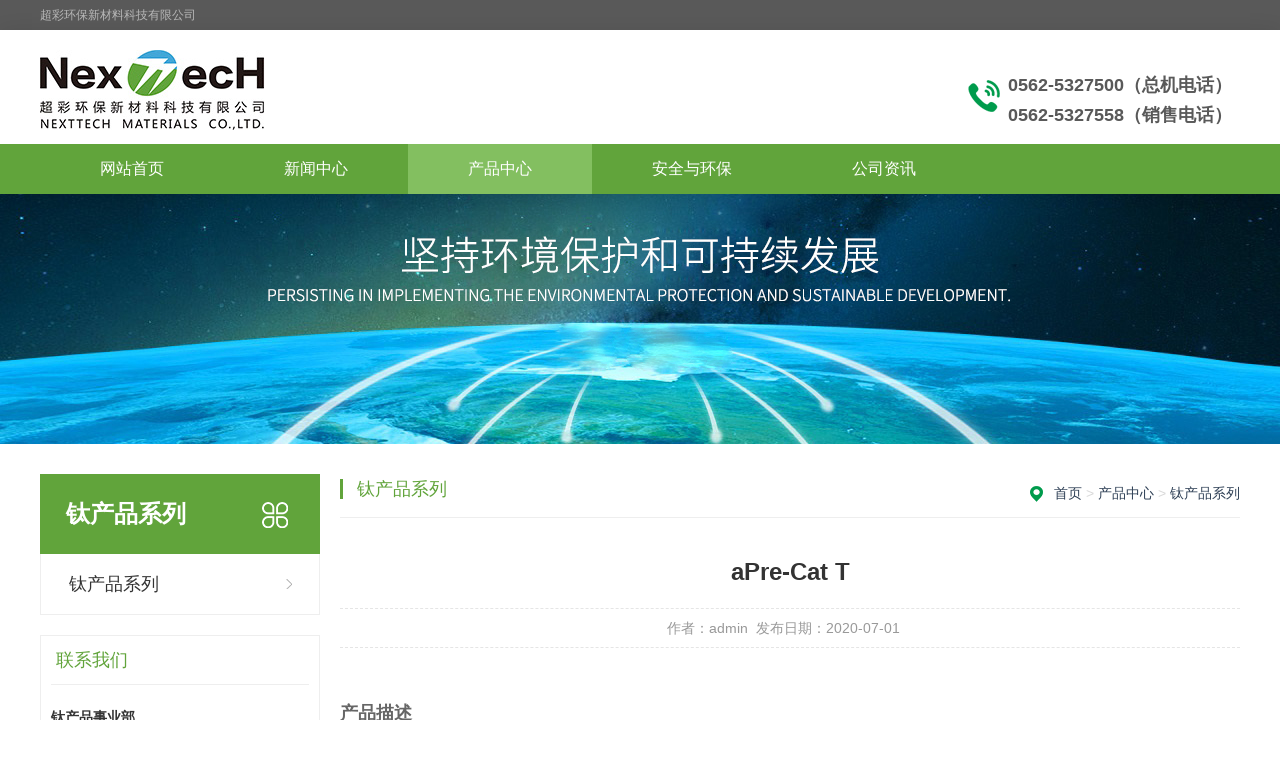

--- FILE ---
content_type: text/html; charset=UTF-8
request_url: http://www.nexttechmat.com/tcpxl/19.html
body_size: 3849
content:
<!DOCTYPE html PUBLIC "-//W3C//DTD XHTML 1.0 Transitional//EN" "http://www.w3.org/TR/xhtml1/DTD/xhtml1-transitional.dtd">
<html xmlns="http://www.w3.org/1999/xhtml">
<head> 
<meta http-equiv="Content-Type" content="text/html; charset=utf-8" /> 
<title>aPre-Cat T-超彩环保新材料科技有限公司</title>
<meta name="keywords" content="" />
<meta name="description" content="钛是一种化学元素，化学符号Ti，原子序数22，在化学元素周期表中位于第4周期、第IVB族。是一种银白色的过渡金属，其特征为重量轻、强度高、具金属光泽，耐湿氯气腐蚀。" />
<meta name="applicable-device" content="pc,mobile"/>
<meta http-equiv="Cache-Control" content="no-transform"/>
<meta name="MobileOptimized" content="width"/>
<meta name="HandheldFriendly" content="true"/>  
<link href="/static/pc/css/style.css" rel="stylesheet" /> 
<link href="/static/pc/css/aos.css" rel="stylesheet" /> 
<link href="/static/pc/css/common.css" rel="stylesheet" /> 
<script src="/static/pc/js/jquery.js"></script> 
<script src="/static/pc/js/jquery.superslide.2.1.1.js"></script> 
<script src="/static/pc/js/common.js"></script>     
</head>
 
<body οncοntextmenu="self.event.returnValue=false" onselectstart="return false"> 

<div class="header_main"> 
	<div class="header w1200 clearfix">
		<span>超彩环保新材料科技有限公司</span>		
	</div> 
</div> 
<div class="top_main"> 
	<div class="top w1200 clearfix"> 
		<div class="logo fl" aos="fade-right" aos-easing="ease" aos-duration="700">
			<img src="/Public/Admin/202006119641.jpg" alt="超彩环保新材料科技有限公司"/>
		</div>
			
		<div class="webtel fr" aos="fade-left" aos-easing="ease" aos-duration="700">
			<div class="tel-pic"><span class="icon"></span></div>
			<div class="tel-no"><em>0562-5327500（总机电话）</em><br />
            <em>0562-5327558（销售电话）</em></div>
		</div> 
	</div> 
 
	<div id="nav" class="nav"> 
    <div class="w1200">
		<ul class="navlist clearfix"> 
            <li><a class="" href="/">网站首页</a></li>
             
                              
			<li> <a class="" href="http://www.nexttechmat.com/news.html">新闻中心</a>
    
             <div class="subnav">
                        <a href="/news.html">新闻中心</a>
                    </div>
        	</li>
   
             
                              
			<li> <a class="active" href="http://www.nexttechmat.com/pro.html">产品中心</a>
    
             <div class="subnav">
                        <a href="http://www.nexttechmat.com/tcpxl.html">钛产品系列</a>
                    </div>
        	</li>
   
                             
                              
			<li> <a class="" href="http://www.nexttechmat.com/aqhb.html">安全与环保</a>
    
             <div class="subnav">
                        <a href="/aqhb.html">安全与环保</a>
                    </div>
        	</li>
   
             
             
             
                              
			<li> <a class="" href="http://www.nexttechmat.com/gszx.html">公司资讯</a>
    
             <div class="subnav">
                        <a href="http://www.nexttechmat.com/gsjj.html">公司简介</a>
                        <a href="http://www.nexttechmat.com/lcb.html">成长足迹</a>
                        <a href="http://www.nexttechmat.com/yxcc.html">影像超彩</a>
                        <a href="http://www.nexttechmat.com/lxwm.html">联系我们</a>
                    </div>
        	</li>
   
                             
                             
                             
                            		</ul> 
	</div> 
    </div>
</div> 
 
<div class="nybanner" style="background-image: url(/static/pc/images/banc.jpg);"></div> 

<div class="wrapper">

<div class="w1200 clearfix"> 
	<div class="left fl">  
		<div class="submenubox"> 
			<div class="left_title">
				<s class="icon fr"></s> 
				<h3>钛产品系列</h3> 
			</div> 
			<div class="submenu"> 
				<ul class="list"> 
				                  
  
  
  
  
  
  
  

<li><a class="sub1" href="http://www.nexttechmat.com/tcpxl.html" title="钛产品系列">钛产品系列</a></li> 
  
  
  
  
  
  
  
  
  
  
  
  
  
  
  
  
  
  
  
  

				</ul> 
			</div> 
		</div> 
		 
		<div class="leftbox"> 
			<div class="left_title"> 
				<h3>联系我们</h3> 
			</div> 
			<div class="cont"> 
				<p><strong>钛产品事业部</strong></p><p>电话：0562-5327558</p><p>邮箱：chenanling@nexttechmat.com</p>
                <!--<p><strong>磷酸铁事业部</strong></p><p>电话：15656270188</p><p>邮箱：wei.zhu@nexttechmat.com</p>-->
				<a class="zx" href="/lxwm.html" rel="nofollow"><em class="icon"></em>联系我们</a>
			</div> 
		</div> 
	</div>
	
	<div class="right fr showNews"> 
		<div class="right_title clearfix"> 
			<div class="sitepath fr"> 
				<em class="home icon"></em><a href="http://www.nexttechmat.com">首页</a>  &gt;  <a href="http://www.nexttechmat.com/pro.html">产品中心</a>  &gt;  <a href="http://www.nexttechmat.com/tcpxl.html">钛产品系列</a>			</div> 
			<h3>钛产品系列</h3> 
		</div>	 
		<div class="cont single"> 
			<div class="arctitle"> 
				<h1 class="title">aPre-Cat T</h1> 
				<div class="mark">
					<span>作者：admin</span>&nbsp;&nbsp;<span>发布日期：2020-07-01</span>　
				</div> 
			</div> 
			<div class="showContxt"> 
				<p style="text-align: left;"><br/></p><p><span style="font-size: 18px;"><strong>产品描述</strong></span></p><p>aPre-Cat T是用硫酸法生产的锐钛型产品，用于制造烟气脱硝催化剂。</p><p><br/></p><p><span style="font-size: 18px;"><strong>物理性质</strong></span></p><p><strong>外观</strong></p><p>淡黄色粉末</p><p><strong>表面积</strong></p><p>采用氮吸附法表面积测定，新鲜产品BET为90±10m2/g.</p><p><strong>水份</strong></p><p>在130℃干燥得到的水份含量≤2.0%。</p><p><strong>灼烧减量</strong></p><p>样品检测水份后，在1000℃暴露在空气中处理1小时，灼烧减量（LOI）≤5.0%。</p><p><strong>筛余物</strong></p><p>0.045mm标准筛湿法筛余物含量≤0.05%.</p><p><br/></p><p><strong><span style="font-size: 18px;">化学成分</span></strong></p><p><strong>常量物质</strong></p><p>TiO2，TiO2含量≥94%，采用XRF检测自然状态的产品，100%减去XRF测得的（SiO2、Al2O3、Fe、P2O5、K2O、Nb2O5、Sb2O3、Ca、S、ZrO2、Na2O、WO3等含量）所得。</p><p>WO3，WO3含量4.7-5.3%，采用XRF检测自然状态的产品得到。</p><p>S，S含量0.5-1.0%，采用碳硫仪检测自然状态的产品所得。</p><p>SO42-，SO42-含量1.5-3.0%，由S含量计算所得。</p><p><strong>微量杂质</strong></p><p><br/></p><table><tbody><tr class="firstRow"><td width="401" valign="top" style="word-break: break-all;">组分</td><td width="401" valign="top" style="word-break: break-all;">含量Wt%</td><td width="401" valign="top" style="word-break: break-all;">分析方法</td></tr><tr><td width="401" valign="top" style="word-break: break-all;">P2O5</td><td width="401" valign="top" style="word-break: break-all;">＜0.20%</td><td width="401" valign="top" style="word-break: break-all;">XRF</td></tr><tr><td width="401" valign="top" style="word-break: break-all;">Al2O3</td><td width="401" valign="top" style="word-break: break-all;">＜0.03%</td><td width="401" valign="top" style="word-break: break-all;">XRF</td></tr><tr><td width="401" valign="top" style="word-break: break-all;">CaO</td><td width="401" valign="top" style="word-break: break-all;">＜0.01%</td><td width="401" valign="top" style="word-break: break-all;">XRF</td></tr><tr><td width="401" valign="top" style="word-break: break-all;">Na2O</td><td width="401" valign="top" style="word-break: break-all;">＜0.01%</td><td width="401" valign="top" style="word-break: break-all;">火焰光度计</td></tr><tr><td width="401" valign="top" style="word-break: break-all;">K2O</td><td width="401" valign="top" style="word-break: break-all;">＜0.01%</td><td width="401" valign="top" style="word-break: break-all;">XRF</td></tr><tr><td width="401" valign="top" style="word-break: break-all;">Fe2O3</td><td width="401" valign="top" style="word-break: break-all;">＜0.01%</td><td width="401" valign="top" style="word-break: break-all;">XRF</td></tr><tr><td width="401" valign="top" style="word-break: break-all;">Nb2O5</td><td width="401" valign="top" style="word-break: break-all;">＜0.30%</td><td width="401" valign="top" style="word-break: break-all;">XRF</td></tr></tbody></table><p><br/></p><p><span style="font-size: 18px;"><strong>包装</strong></span></p><p>产品用塑料编织袋内衬塑料薄膜袋包装。</p><p style="text-align: left;"><br/></p><p style="text-align: center;"><img src="/static/upload/image/20200611/1591844011939426.jpg" title="1591844011939426.jpg" alt="4.jpg"/></p>			</div> 
			<div class="reLink clearfix">
									<a >上一篇：没有了~</a>
															<a href="http://www.nexttechmat.com/tcpxl/20.html" style="float: right;">下一篇：aPre-Cat Mob</a>
							  
			</div>
			
						
		</div> 
	</div> 
</div>
 
</div> 
 

<div class="footer_main"> 
	<div class="links" aos="fade-up" aos-easing="ease" aos-duration="700"> 
		<div class="w1200 clearfix"> 
			<span>友情链接：</span> 
				</div> 
	</div> 	 
	<div class="bottom_main" aos="fade-up" aos-easing="ease" aos-duration="700"> 
		<div class="bottom w1200 clearfix"> 
			<div class="bNav fl"> 
				<dl class="item"> 
					<dt><a href="http://www.nexttechmat.com/gszx.html" title="公司资讯" rel="nofollow">公司资讯</a></dt>
											<dd><a href="http://www.nexttechmat.com/gsjj.html" title="公司简介" rel="nofollow">公司简介</a></dd>
											<dd><a href="http://www.nexttechmat.com/lcb.html" title="成长足迹" rel="nofollow">成长足迹</a></dd>
											<dd><a href="http://www.nexttechmat.com/yxcc.html" title="影像超彩" rel="nofollow">影像超彩</a></dd>
											<dd><a href="http://www.nexttechmat.com/lxwm.html" title="联系我们" rel="nofollow">联系我们</a></dd>
								
				</dl>
				<dl class="item"> 
					<dt><a href="http://www.nexttechmat.com/pro.html" title="产品中心" rel="nofollow">产品中心</a></dt>
											<dd><a href="http://www.nexttechmat.com/tcpxl.html" title="钛产品系列" rel="nofollow">钛产品系列</a></dd>
										
				</dl>
				<dl class="item"> 
					<dt><a href="http://www.nexttechmat.com/news.html" title="新闻中心" rel="nofollow">新闻中心</a></dt> 
											<dd><a href="/news.html" title="新闻中心" rel="nofollow">新闻中心</a></dd>
										
				</dl> 
			</div> 
			<div class="contact_info fl"> 
				<p class="p1">全国咨询热线</p> 
				<p class="dh">0562-5327500</p> 
				<p class="tel">邮箱：chenanling@nexttechmat.com</a></p> 
				<p class="tel">地址：安徽省铜陵市义安区金城工业园</p> 
			</div>  
			<div class="ewm fl"> 
				<dl> 
					<dt><img src="/static/pc/images/wx.png" /></dt> 
					<dd>扫一扫 关注我们</dd> 
				</dl> 
			</div> 
		</div> 
	</div> 	 
	<div class="copyright_main"> 
		<div class="copyright w1200 clearfix"> 
			<p>@2020-2022 &nbsp;&nbsp;超彩环保新材料科技有限公司&nbsp;&nbsp;
			<a target="_blank" href="https://beian.miit.gov.cn/">皖ICP备17004868号-1</a>
			<a href="http://www.tlqisu.com" title="铜陵企速网络" target="_blank" rel="nofollow">铜陵企速网络</a></p>
			
		</div> 
	</div> 
</div> 

<script>
	$(function(){
		$(".navlist li a").each(function () {
            if ($(this).attr("href") == window.location.pathname) {
                $(this).addClass('active');
                return false;
            }
        });				
	})
</script> 
<script src="/static/pc/js/aos.js"></script> 
<script src="/static/pc/js/app.js"></script> 
<script type="text/javascript">
AOS.init({
	easing: 'ease-out-back',
	duration: 1000
});
</script> 
 
 
</body>
</html>

--- FILE ---
content_type: text/css
request_url: http://www.nexttechmat.com/static/pc/css/style.css
body_size: 10723
content:
@charset "UTF-8";
body {
	overflow-x: hidden;
	overflow-y: auto;
}
body,p,form,textarea,h1,h2,h3,h4,h5,dl,dd {
	margin: 0
}
input,button,ul,ol {
	margin: 0;
	padding: 0
}
body,input,button,form {
	font-size: 14px;
	line-height: 28px;
	font-family: microsoft yahei,helvetica neue,Helvetica,Arial,sans-serif;
	color: #333
}
h1,h2,h3,h4,h5,h6,font {
	font-weight: 400
}
ul,ol,li {
	list-style: none;
}
input {
	background: 0 0;
	border: 0;
}
img,iframe {
	border: 0;
}
em,i {
	font-style: normal;
}
button,input,select,textarea {
	font-size: 100%;
}
table {
	border-collapse: collapse;
	border-spacing: 0;
}
table {
	font-size: inherit;
	font: 100%;
	border-collapse: collapse;
	border: 1px solid #dbdbdb;
}

table  tr{
	border:1px solid #dbdbdb;
}

table  td{
	border:1px solid #dbdbdb;
}
.red {
	color: #e74037;
}
.fl {
	float: left;
}
.fr {
	float: right;
}
.tac {
	text-align: center;
}
.tar {
	text-align: right;
}
.poa {
	position: absolute;
}
.por {
	position: relative;
}
.hidden {
	display: none;
}
.hide {
	display: none!important;
}
.w1200 {
	width: 1200px;
	margin: 0 auto;
}
.g-ico {
	background: url(../images/g-ico.png) no-repeat;
	display: inline-block;
	vertical-align: middle;
}
.icon {
	vertical-align: middle;
	background: url(../images/icon.png) no-repeat;
	display: inline-block;
}
a {
	color: #333;
	text-decoration: none;
}
a:hover {
	color: #61A43B;
	text-decoration: none;
}
a:visited {
	text-decoration: none;
}
.ease,.ease * {
	-webkit-transition: all ease 300ms;
	-moz-transition: all ease 300ms;
	-ms-transition: all ease 300ms;
	-o-transition: all ease 300ms;
	transition: all ease 300ms;
}
.noease,.noease * {
	-webkit-transition: none;
	-moz-transition: none;
	-ms-transition: none;
	-o-transition: none;
	transition: none;
}
:-moz-placeholder {
	color: #ccc;
}
::-moz-placeholder {
	color: #ccc;
}
input:-ms-input-placeholder,textarea:-ms-input-placeholder {
	color: #ccc;
}
input::-webkit-input-placeholder,textarea::-webkit-input-placeholder {
	color: #ccc;
}
.clear{clear:both; height:0px;}
.clearfix {
	*zoom: 1;
	
}
.clearfix:after {
	visibility: hidden;
	display: block;
	font-size: 0;
	content: " ";
	clear: both;
	height: 0;
}

.global-wrap {
	position: relative;
	min-height: 100%;
	clear: both;
}
.ielt7 .global-wrap {
	height: 100%;
}

.content-wrapper {
	width: 1220px;
	margin: 0 auto;
}
@media screen and (min-width:1460px) {
	.content-wrapper {
		width: 1460px;
	}
}
.dialog-layout {
	width: 100%;
	height: 100%;
	position: fixed;
	z-index: 100;
	top: 0;
	left: 0;
	background: #000;
	opacity: .3;
	filter: alpha(opacity=30);
}

.header_main {
	width: 100%;
	background: #595959;
	height: 30px;
	line-height: 30px;
	font-size: 12px;
	color: #b8b8b8;
}
.header_main a {
	color: #b8b8b8;
}
.news_btn{ margin:0 auto; width:200px;}
.news_btn span {
	margin:10px;
	width: 160px;280px
	height: 40px;
	line-height:40px;
	border: 2px solid #61A43B;
	-moz-border-radius: 5px;
	-webkit-border-radius: 5px;
	border-radius: 5px;
	text-align: center;
	display: block;
	font-size: 18px;
	color: #f4f4f4;
	margin-top: 15px;
	-webkit-transition: all .3s ease-in-out 0s;
	-moz-transition: all .3s ease-in-out 0s;
	transition: all .3s ease-in-out 0s;
}

.top_main {
	width: 100%;
	background: #fff;
	box-shadow: 0 2px 20px rgba(0,0,0,.1);
	position: relative;
	z-index: 10;
}
.top_main .top {
	padding-top: 20px;
}
.top_main .logo {
	display: block;
}
.top_main .logo img {
	width: 100%;
	height: 100%;
	display: block;
}
.top_main .top_txt {
	border-left:1px solid #b8b8b8;
	margin-left: 20px;	
}
.top_main .top_txt span {
	font-size: 20px;
	font-weight: 700;
	color: #595959;
	padding-left: 15px;
}
.top_main .top_txt p {
	color: #009b4c;
	padding-left: 15px;
}
.top_main .webtel {
	padding-top: 20px;
}
.top_main .webtel span {
	width: 32px;
	height: 32px;
	display: inline-block;
	margin-right:10px;
	background-position: 0 -30px;
}
.top_main .webtel .tel-pic {
	float:left;
	width: 32px;
	height: 32px;
	padding-top:10px;
	display: inline-block;
	margin-right: 8px;
	background-position: 0 -30px;
}
.top_main .webtel .tel-no {
	font-size:14px;
	float:right;
	display: inline-block;
	margin-right: 8px;
	background-position: 0 -30px;
}
.top_main .webtel em {
	font-size:18px;
	color: #595959;
	font-weight:bold;
	display: inline-block;
	line-height: 30px;
	vertical-align: middle;
}

.top_main .nav {
	line-height: 40px;
	background-color:#61A43B;
	width:100%;
}
.top_main .nav li {
	float: left;
	display: inline-block;
	list-style: none;
	font-size: 16px;
	text-align: center;
	position: relative;
}
.top_main .nav li a {
	display: block;
	padding: 5px 60px;
	text-align: center;
	position: relative;
	color: #fff;
	height: 40px;
	line-height: 40px;
}
.top_main .nav li a:hover,.top_main .nav li a.active {
	color: #fff;
	background:#83bf60;
}
.top_main .nav li .subnav {
	background: #fff;
	border-top: 2px solid #63b670;
	box-shadow: 0 13px 42px 11px rgba(0,0,0,.05);
	height: auto;
	left: 0;
	overflow: hidden;
	position: absolute;
	top: 100%;
	width: 100%;
	z-index: 199;
}
.top_main .nav li .subnav {
	filter: progid:DXImageTransform.Microsoft.Shadow(color=#4c91c0,direction=120,strength=5);
	opacity: 0;
	visibility: hidden;
	transition: all .6s ease 0s;
	transform: translate3d(0,10px,0);
	-moz-transform: translate3d(0,10px,0);
	-webkit-transform: translate3d(0,10px,0);
}
.top_main .nav li:hover .subnav {
	opacity: 1;
	visibility: visible;
	transform: translate3d(0,0,0);
	-moz-transform: translate3d(0,0,0);
	-webkit-transform: translate3d(0,0,0);
}
.top_main .nav li .subnav a {
	-moz-border-radius: 0;
	-webkit-border-radius: 0;
	border-radius: 0;
	color: #666;
	display: block;
	font-size: 13px;
	font-weight: 500;
	line-height: 40px;
	height: 40px;
	padding: 0;
	transition: all .2s ease-in-out 0s;
	width: 100%;
	border-bottom: 1px solid #eee;
	background: #fff;
}
.top_main .nav li .subnav a:hover {
	color: #63b670;
	background: #f9f9f9;
	text-indent: 10px;
}

.banner_main {
	width: 100%;
	position: relative;
	z-index: 3;
}
.banner {
	width: 100%;
	min-width: 1000px;
	position: relative;
	overflow: hidden;
	z-index: 0;
	height: 500px;
}
.banner .list {
	max-height: 500px;
	overflow: hidden;
}
.banner li {
	width: 100%;
	position: absolute;
	z-index: 1;
	overflow: hidden;
}
.banner li img {
	width: 1920px;
	display: block;
	position: relative;
	left: 50%;
	margin-left: -960px;
	top: 0;
}
.banner li a {
	width: 100%;
	display: block;
}
.banner .tip {
	width: 100%;
	height: 20px;
	text-align: center;
	position: absolute;
	left: 0;
	bottom: 4%;
	z-index: 10;
}
.banner .tip span {
	width: 15px;
	height: 15px;
	overflow: hidden;
	margin: 0 5px;
	display: inline-block;
	cursor: pointer;
	vertical-align: top;
	text-indent: -1000px;
	-moz-border-radius: 100%;
	-webkit-border-radius: 100%;
	border-radius: 100%;
	border: 3px solid #fff;
}
.banner .tip span.cur {
	background: #009b4c;
}
.banner .prev,.banner .next {
	width: 24px;
	height: 44px;
	position: absolute;
	z-index: 12;
	top: 50%;
	margin-top: -22px;
	cursor: pointer;
	background-position: -48px -30px;
	display: none;
	-webkit-transition: all 0s ease-in-out 0s;
	-moz-transition: all 0s ease-in-out 0s;
	transition: all 0s ease-in-out 0s;
}
.banner .prev {
	left: 3%;
	background-position: -48px -30px;
}
.banner .prev:hover {
	background-position: -48px -80px;
}
.banner .next {
	right: 3%;
	background-position: -80px -30px;
}
.banner .next:hover {
	background-position: -80px -80px;
}

.announ_main {
	width: 100%;
	height: 76px;
	line-height: 76px;
	border-bottom: 1px solid #eee;
}
.announ_main .announ_right {
	width: 282px;
	padding-top: 20px;
}
.announ_main .announ_right .search {
	width: 282px;
	height: 35px;
	line-height: 35px;
	-moz-border-radius: 30px;
	-webkit-border-radius: 30px;
	border-radius: 30px;
	background: #f6f6f6;
	position: relative;
}
.announ_main .announ_right .search input {
	outline: none;
	border: 0;
	height: 35px;
	line-height: 35px;
}
.announ_main .announ_right .search .txt {
	width: 200px;
	background: 0 0;
	padding-left: 15px;
	display: block;
	color: #999;
}
.announ_main .announ_right .search .btn {
	width: 50px;
	background: url(../images/sou.png) no-repeat center #009b4c;
	position: absolute;
	right: 0;
	top: 0;
	cursor: pointer;
	-moz-border-radius: 30px;
	-webkit-border-radius: 30px;
	border-radius: 30px;
}
.announ_main .announ_right .search .btn:hover {
	background-color: #ed8e06;
}
.announ_main .announ_left span {
	display: inline-block;
}
.announ_main .announ_left a {
	display: inline-block;
	padding: 0 5px;
}
.announ_main .announ_left a s {
	width: 1px;
	height: 16px;
	display: inline-block;
	margin-right: 10px;
	background: #e9e9e9;
	vertical-align: middle;
}
.announ_main .announ_left a:first-child s {
	display: none;
}

.index {
	width: 100%;
	overflow: hidden;
}
.index .title {
	text-align: center;
	width: 100%;
	margin-bottom: 40px;
	position: relative;
}
.index .title h3 {
	font-size: 50px;
	font-weight: 700;
	display: block;
	line-height: 60px;
	color: #61a43b;
}
.index .title h3 b {
	display: inline-block;
	color: #61a43b;
}
.index .title h4 {
	font-size: 20px;
	font-weight: 400;
	padding-top: 20px;
	display: block;
}
.index .title s {
	position: absolute;
	top: 12px;
	display: block;
	background: url(../images/line.png) no-repeat;
	width: 124px;
	height: 42px;
}
.index .title .line_lef {
	left: 50%;
	margin-left: -392px;
}
.index .title .line_rig {
	right: 50%;
	margin-right: -392px;
}
.index .menu {
	overflow: hidden;
	padding-bottom: 20px;
	padding-top: 20px;
}
.index .menu ul {
	text-align: center;
}
.index .menu li {
	width: 180px;
	height: 40px;
	line-height: 40px;
	margin: 0 5px 10px;
	display: inline-block;
}
.index .menu li:first-child {
	margin-left: 0;
}
.index .menu li:last-child {
	margin-right: 0;
}
.index .menu li a {
	display: block;
	border: 1px solid #dcdcdc;
	text-align: center;
	-moz-border-radius: 5px;
	-webkit-border-radius: 5px;
	border-radius: 5px;
	overflow: hidden;
	height: 40px;
	line-height: 40px;
}
.index .menu li a:hover {
	border: 1px solid #009b4c;
	color: #fff;
	background: #009b4c;
}
.index .menu li.current a {
	border: 1px solid #009b4c;
	color: #fff;
	background: #009b4c;
}
.index .more {
	width: 254px;
	margin: 0 auto;
	display: block;
	text-align: center;
	-webkit-transition: all ease 300ms;
	-moz-transition: all ease 300ms;
	-ms-transition: all ease 300ms;
	-o-transition: all ease 300ms;
	transition: all ease 300ms;
	position: relative;
	height: 55px;
	line-height: 55px;
}
.index .more a {
	display: block;
	text-align: center;
	font-size: 18px;
	float: left;
	width: 250px;
	height: 50px;
	line-height: 50px;
}
.index .more .gd {
	color: #fff;
	background: #61A43B;
	border-radius: 5px;
}
.index .more .gd:hover {
	background: #ed8e06;
}
.index .more .zx {
	border: 2px solid #e5e5e5;
	color: #333;
	-moz-border-radius-topright: 5px;
	-webkit-border-top-right-radius: 5px;
	border-top-right-radius: 5px;
	-moz-border-radius-bottomright: 5px;
	-webkit-border-bottom-right-radius: 5px;
	border-bottom-right-radius: 5px;
	border-left: 0;
}
.index .more .zx:hover {
	background: #ed8e06;
	border: 2px solid #ed8e06;
	color: #fff;
	border-left: 0;
}
.index .floor_1_main {
	width: 100%;
	position: relative;
	z-index: 4;
}
.index .floor_1 {
	padding: 60px 0 60px;
	overflow: hidden;
}
.index .ipro {
	overflow: hidden;
	padding-bottom: 30px;
}
.index .ipro .cont {
	
}
.index .ipro .smalimg {
	overflow: hidden;	
}
.index .ipro .smalimg .list {
	width: 108%;
}
.index .ipro .item {
	float: left;
	width: 280px;
	height: 215px;
	overflow: hidden;
	position: relative;
	margin-bottom: 20px;
	margin-right: 20px;
}
.index .ipro .item img {
	width: 100%;
	height: 100%;
	display: block;
	-webkit-transition: all ease 300ms;
	-moz-transition: all ease 300ms;
	-ms-transition: all ease 300ms;
	-o-transition: all ease 300ms;
	transition: all ease 300ms;
}

.fbt {text-align: center;font-size: 30px;font-family: mywfont;color: #b1b1b1;/* text-transform: uppercase; */font-weight: 100;position: relative;padding-bottom: 10px;margin-bottom: 25px;}
.container {width: 1185px;}
.fbt:after {
    content: "";
    display: block;
    position: absolute;
    width: 50px;
    height: 5px;
    top: 100%;
    left: 50%;
    background: #0072BD;
    margin-left: -25px;
}
.row {
  margin-left: -7.5px;
  margin-right: -7.5px;
}
.container {
  margin-right: auto;
  margin-left: auto;
  padding-left: 7.5px;
  padding-right: 7.5px;
}

.txtc { text-align: center }
h2.bt { font-family: arial; font-size: 48px; font-weight: 400; position: relative; display: block; padding-bottom: 15px; text-align: center; color: #333 }
.sct3 { padding: 65px 0 80px; background: url(../images/bbg2.jpg) no-repeat center/cover }
.sct3 .fbt { }
.sct3 .bt { margin-bottom: 20px }
.sct3 .item { float: left; margin-right: 10px; margin-bottom: 10px; position: relative }
.sct3 .item .bg~* { position: absolute }
.sct3 .item>* { max-width: 100% }
.sct3 .item .bg { }
.sct3 .item .bg img { }
.sct3 .item h3 { top: 30px; width: 100%; text-align: center; color: #fff; left: 0; right: 0; font-size: 36px; font-weight: bold }
.sct3 .col { height: 360px }
.sct3 .item .sinfo { }
.sct3 .item .more { }
.sct3 .item .more1 { width: 59px; height: 40px; background: url(../images/bg1.png) no-repeat right 14px; bottom: 40px }
.sct3 .item1 { width: 400px; height: 350px }
.sct3 .item1 .bg { }
.sct3 .item1 .bg img { }
.sct3 .item1 h3 { }
.sct3 .item .sinfo { text-align: center; width: 100%; color: #fff; top: 100px; font-size: 16px; line-height: 1.88 }
.sct3 .item1 .more { width: 150px; height: 45px; line-height: 45px; background: #468bea; color: #fff; font-size: 18px; left: 50%; margin-left: -90px; bottom: 50px }
.sct3 .item2 { }
.sct3 .item2 .bg { }
.sct3 .item2 .bg img { }
.sct3 .item2 .t { text-align: left; padding-left: 40px }
.sct3 .item2 h3 { }
.sct3 .item2 .sinfo { width: 50% }
.sct3 .item2 .more { left: 42px }
.sct3 .item3 { }
.sct3 .item3 .bg { }
.sct3 .item3 .bg img { }
.sct3 .item3 .t { text-align: left; padding-left: 50%; padding-right: 40px }
.sct3 .item3 .sinfo { }
.sct3 .item3 .more { }
.sct3 .item4 { float: right; margin-right: 0; position: relative; top: -190px }
.sct3 .item4 .bg { }
.sct3 .item4 .bg img { }
.sct3 .item4 h3 { }
.sct3 .item4 .t { color: #333 }
.sct3 .item4 .sinfo { }
.sct3 .item4 .more { background-position: left bottom 4px; bottom: auto; top: 125px; width: 65px; margin-left: -25px }

.index .ipro .item .bg {
	background: url(../images/bghover.png) no-repeat left top;
	width: 100%;
	height: 100%;
	position: absolute;
	left: 0;
	top: 0;
	z-index: 2;
	display: block;
	text-align: center;
	opacity: 0;
	color: #fff;
}
.index .ipro .item .bg h3 {
	font-size: 18px;
	padding-top: 30%;
}
.index .ipro .item .bg span {
	width: 100px;
	height: 30px;
	line-height: 30px;
	display: block;
	margin: 0 auto;
	border: 1px solid #85c0a2;
	text-align: center;
	-moz-border-radius: 20px;
	-webkit-border-radius: 20px;
	border-radius: 20px;
}
.index .ipro .item:hover .bg {
	opacity: 1;
}
.index .ipro .item:hover img {
	transform: scale(1.06,1.06);
}

.xunpan {
	width: 100%;
	background: url(../images/xunpan.jpg) no-repeat center top;
	height: 200px;
	color: #fff;
}
.xunpan .w1200 {
	height: 200px;
}
.xunpan .img {
	width: 355px;
	height: 250px;
	display: block;
	position: absolute;
	left: 0;
	bottom: 0;
}
.xunpan .img img {
	width: 100%;
	height: 100%;
	display: block;
}
.xunpan .zixun {
	width: 668px;
	margin-top: 30px;
	text-align: center;
	height: 192px;
	background: url(../images/kuang.png) no-repeat;
}
.xunpan .zixun .tit {
	font-size: 36px;
	line-height: 36px;
	padding-top: 20px;
	padding-bottom: 38px;
}
.xunpan .zixun .tit .en {
	font-size: 20px;
	text-transform: uppercase;
	line-height: 20px;
	display: block;
}
.xunpan .zixun .tel {
	font-size: 20px;
	color: #fff;
}
.xunpan .zixun .tel em {
	width: 34px;
	height: 34px;
	display: inline-block;
	background-position: 0 -70px;
	margin-right: 10px;
	vertical-align: middle;
}
.xunpan .zixun .tel a {
	width: 112px;
	height: 27px;
	line-height: 27px;
	display: inline-block;
	text-align: center;
	background-position: -165px 0;
	font-size: 14px;
	font-weight: 700;
	color: #fff;
	-webkit-transition: all 0s ease-in-out 0s;
	-moz-transition: all 0s ease-in-out 0s;
	transition: all 0s ease-in-out 0s;
}
.xunpan .zixun .tel a:hover {
	background-position: -165px -34px;
}

.index .floor_2_main {
	width: 100%;
}
.index .floor_2_main .floor_2 {
	padding: 60px 0;
}
.index .youshi .item {
	padding-bottom: 80px;
	position: relative;
	padding-top: 65px;
}
.index .youshi .item .tit {
	width: 100px;
	position: relative;
}
.index .youshi .item .tit img {
	display: block;
}
.index .youshi .item .tit h3 {
	font-size: 18px;
	text-transform: uppercase;
	position: absolute;
	left: 134px;
	top: 34px;
}
.index .youshi .item .txt {
	width:580px;
	-webkit-transition: all ease 300ms;
	-moz-transition: all ease 300ms;
	-ms-transition: all ease 300ms;
	-o-transition: all ease 300ms;
	transition: all ease 300ms;
}
.index .youshi .item .txt h4 {
	font-size: 30px;
	font-weight: 700;
	color: #61a43b;
	line-height: 32px;
}
.index .youshi .item .txt .desc {
	padding-top: 20px;
}
.index .youshi .item .txt .cha {
	font-size: 18px;
	width: 200px;
	height: 54px;
	line-height: 54px;
	display: block;
	border: 2px solid #009b4c;
	text-align: center;
	color: #009b4c;
	-moz-border-radius: 5px;
	-webkit-border-radius: 5px;
	border-radius: 5px;
	margin-top: 34px;
}
.index .youshi .item .txt .cha:hover {
	background: #009b4c;
	color: #fff;
}
.index .youshi .item .img {
	position: absolute;
	right: 0;
	top: 0;
}
.index .youshi .item .img img {
	max-width: 400px;
	display: block;
}
.index .youshi .item.it2 {
	padding-left: 490px;
}
.index .youshi .item.it2 .img {
	right: auto;
	left: 0;
}
.index .youshi .item:hover .txt {
	-webkit-transform: translate3d(0,-6px,0);
	transform: translate3d(0,-6px,0);
}
.index .floor_3_main {
	background: url(../images/liuc_bg.jpg) repeat center top;
	height: 150px;
}
.index .floor_3_main .title2 {
	width: 280px;
	height: 78px;
	border-right: 1px solid #33a169;
	margin-top: 38px;
	color: #fff;
}
.index .floor_3_main .title2 h3 {
	font-size: 26px;
}
.index .floor_3_main .title2 h3 i {
	font-size: 18px;
	display: inline-block;
}
.index .floor_3_main .title2 p {
	font-size: 30px;
	font-family: avantgardeitvbybt book,arial;
	padding-top: 16px;
}
.index .floor_3_main .title2 p em {
	width: 26px;
	height: 28px;
	display: inline-block;
	background-position: 0 -110px;
	margin-right: 18px;
}
.index .floor_3_main .liuc {
	width: 888px;
	overflow: hidden;
	padding-left: 30px;
	color: #fff;
	padding-top: 38px;
}
.index .floor_3_main .liuc .list {
	width: 108%;
}
.index .floor_3_main .liuc li {
	float: left;
	width: 134px;
}
.index .floor_3_main .liuc li p {
	width: 80px;
	float: left;
	text-align: center;
	font-size: 16px;
	-webkit-transition: all ease 300ms;
	-moz-transition: all ease 300ms;
	-ms-transition: all ease 300ms;
	-o-transition: all ease 300ms;
	transition: all ease 300ms;
}
.index .floor_3_main .liuc li p img {
	max-width: 100%;
	display: block;
	margin: 0 auto 12px;
	height: 44px;
}
.index .floor_3_main .liuc li .jt {
	width: 42px;
	height: 44px;
	float: left;
	display: block;
	background: url(../images/jtou1.png) no-repeat center;
}
.index .floor_3_main .liuc li:hover p {
	animation: flipInY 1.2s ease-out forwards;
	-webkit-animation: flipInY 1.2s ease-out forwards;
}
.index .textlist {
	width: 740px;
}
.index .newsBox {
	width: 430px;
	position: relative;
}
.index .newsBox .item {
	position: relative;
	z-index: 3;
}
.index .newsBox .item .img {
	height: 170px;
	overflow: hidden;
}
.index .newsBox .item .img img {
	width: 228px;
	height: 170px;
	display: block;
}
.index .newsBox .item .img .time {
	width: 202px;
	height: 170px;
	position: relative;
	overflow: hidden;
	background: url(../images/xw_time.jpg) no-repeat;
	text-align: center;
	color: #fff;
	font-size: 16px;
}
.index .newsBox .item .img .time p {
	font-size: 60px;
	line-height: 60px;
	display: block;
	padding-top: 40px;
	font-weight: bold;
}
.index .newsBox .item .img .time .yuan {
	position: absolute;
	width: 136px;
	height: 136px;
	display: block;
	left: 50%;
	margin-left: -68px;
	top: 50%;
	margin-top: -68px;
	background: url(../images/yuan.png) no-repeat;
}
.index .newsBox .item a {
	display: block;
}
.index .newsBox .item img {
	width: 100%;
	height: 100%;
	display: block;
}
.index .newsBox .item .txt {
	width: 100%
}
.index .newsBox .item .txt h3 {
	font-size: 20px;
	font-weight: 400;
	padding: 15px 0 0;
}
.index .newsBox .item .txt p {
	color: #999;
	overflow: hidden;
	height: 60px;
	line-height: 20px;
	padding-top: 5px;
}
.index .newsBox .item .txt span {
	width: 160px;
	height: 50px;
	line-height: 50px;
	border: 2px solid #61a43b;
	-moz-border-radius: 5px;
	-webkit-border-radius: 5px;
	border-radius: 5px;
	text-align: center;
	display: block;
	font-size: 18px;
	color: #009b4c;
	margin-top: 15px;
	-webkit-transition: all .3s ease-in-out 0s;
	-moz-transition: all .3s ease-in-out 0s;
	transition: all .3s ease-in-out 0s;
}
.index .newsBox .item .txt:hover span a{
	background: #61a43b;
	color: #fff;
}
.index .newsBox .di {
	position: absolute;
	left: 0;
	bottom: 0;
	width: 100%;
	height: 100px;
	background: #ceeeff;
	-moz-border-radius-bottomleft: 15px;
	-webkit-border-bottom-left-radius: 15px;
	border-bottom-left-radius: 15px;
	z-index: 0;
}
.index .floor_4_main {
	background: url(../images/flo4.jpg) repeat left top;
}
.index .floor_4,.index .floor_5 {
	padding: 60px 0;
}
.index .iabout .lefnav {
	width: 200px;
}
.index .iabout .lefnav li {
	width: 40px;
	height: 180px;
	overflow: hidden;
	float: left;
	display: block;
	position: relative;
}
.index .iabout .lefnav li a {
	display: block;
	padding-top: 60px;
	text-align: center;
	background: #1d773a;
	color: #fff;
}
.index .iabout .lefnav li em {
	width: 10px;
	height: 10px;
	border: 2px solid #fff;
	-moz-border-radius: 100%;
	-webkit-border-radius: 100%;
	border-radius: 100%;
	position: absolute;
	left: 50%;
	margin-left: -7px;
	top: 30px;
}
.index .iabout .lefnav li h3 {
	width: 20px;
	height: 108px;
	line-height: 16px;
	margin: 0 auto;
}
.index .iabout .lefnav li:nth-child(0) a {
	background: #186b33;
}
.index .iabout .lefnav li:nth-child(1) a {
	background: #1d773a;
}
.index .iabout .lefnav li:nth-child(2) a {
	background: #217f40;
}
.index .iabout .lefnav li:nth-child(3) a {
	background: #258845;
}
.index .iabout .lefnav li:nth-child(4) a {
	background: #29944b;
}
.index .iabout .lefnav li a:hover {
	background: #ed8e06;
}
.index .iabout .lefnav .more1 {
	width: 150px;
	height: 125px;
	background: url(../images/fuhao1.jpg) no-repeat left top;
	position: relative;
	display: block;
}
.index .iabout .lefnav .more1 p {
	width: 23px;
	height: 60px;
	line-height: 14px;
	background: #009b4c;
	color: #fff;
	position: absolute;
	right: -12px;
	bottom: -10px;
	text-align: center;
	padding-top: 5px;
	font-size: 12px;
	-webkit-transition: all .3s ease-in-out 0s;
	-moz-transition: all .3s ease-in-out 0s;
	transition: all .3s ease-in-out 0s;
}
.index .iabout .lefnav .more1:hover p {
	background: #ed8e06;
}
.index .iabout .img {
	width: 510px;
	height: 330px;
	overflow: hidden;
}
.index .iabout .img img {
	width: 100%;
	height: 100%;
	display: block;
	-webkit-transition: all ease 300ms;
	-moz-transition: all ease 300ms;
	-ms-transition: all ease 300ms;
	-o-transition: all ease 300ms;
	transition: all ease 300ms;
}
.index .iabout .img:hover img {
	transform: scale(1.06,1.06);
}
.index .iabout .txt {
	width: 456px;
	position: relative;
}
.index .iabout .txt .yh {
	width: 90px;
	height: 50px;
	display: block;
	background: url(../images/fuhao2.jpg) no-repeat;
}
.index .iabout .txt .abocon {
	position: relative;
	z-index: 2;
	width: 424px;
	height: 264px;
	display: block;
	background: #fff;
}
.index .iabout .txt .abocon h3 {
	font-size: 24px;
	padding: 10px 0;
}
.index .iabout .txt .abocon .desc {
	overflow: hidden;
	color: #333;
}
.index .iabout .txt .abocon .cha {
	margin-top: 36px;
	width: 180px;
	height: 40px;
	line-height: 40px;
	text-align: center;
	background: #009b4c;
	-moz-border-radius: 5px;
	-webkit-border-radius: 5px;
	border-radius: 5px;
	display: block;
	-webkit-transition: all .3s ease-in-out 0s;
	-moz-transition: all .3s ease-in-out 0s;
	transition: all .3s ease-in-out 0s;
}
.index .iabout .txt .abocon .cha a {
	color:#fff;
}
.index .iabout .txt .abocon:hover .cha {
	background: #ed8e06;
}
.index .iabout .txt .bk {
	width: 364px;
	height: 330px;
	border: 1px solid #dfdfdf;
	display: block;
	position: absolute;
	right: 0;
	top: 0;
}
.index .ihonor {
	padding-top: 52px;
	position: relative;
}
.index .ihonor .bd {
	overflow: hidden
}
.index .ihonor .list {
	width: 118%
}
.index .ihonor .item {
	float: left;
	width: 280px;
	height: 215px;
	overflow: hidden;
	position: relative;
	margin-bottom: 20px;
	margin-right: 27px;
}
.index .ihonor .item img {
	width: 100%;
	height: 100%;
	display: block;
	-webkit-transition: all ease 300ms;
	-moz-transition: all ease 300ms;
	-ms-transition: all ease 300ms;
	-o-transition: all ease 300ms;
	transition: all ease 300ms;
}
.index .ihonor .item .bg {
	background: url(../images/bghover.png) no-repeat left top;
	width: 100%;
	height: 100%;
	position: absolute;
	left: 0;
	top: 0;
	z-index: 2;
	display: block;
	text-align: center;
	color: #fff;
	opacity: 0
}
.index .ihonor .item .bg h3 {
	font-size: 18px;
	padding: 30% 3% 0
}
.index .ihonor .item .bg span {
	width: 100px;
	height: 30px;
	line-height: 30px;
	display: block;
	margin: 0 auto;
	border: 1px solid #85c0a2;
	text-align: center;
	-moz-border-radius: 20px;
	-webkit-border-radius: 20px;
	border-radius: 20px
}
.index .ihonor .item:hover .bg {
	opacity: 1
}
.index .ihonor .item:hover img {
	transform: scale(1.06,1.06)
}
.index .ihonor .btn {
	width: 42px;
	height: 72px;
	display: block;
	position: absolute;
	top: 50%;
	margin-top: -21px;
	cursor: pointer
}
.index .ihonor .prev {
	background-position: -110px -210px;
	left: -5%
}
.index .ihonor .prev:hover {
	background-position: -216px -210px
}
.index .ihonor .next {
	background-position: -164px -210px;
	right: -5%
}
.index .ihonor .next:hover {
	background-position: -270px -210px
}
.index .floor_6_main {
}
.index .floor_6 {
}
.pro{margin:0 auto; width:920px;}
.bgg{width:460px; height:260px;}

.bgg .protitle{ font-size:26px;margin:10px;font-weight:bold; padding:20px 0px; }
.bgg .nr{ font-size:16px; color:#999; margin:10px;}
.bgg span {
	margin:10px;
	width: 160px;
	height: 40px;
	line-height:40px;
	border: 2px solid #61A43B;
	-moz-border-radius: 5px;
	-webkit-border-radius: 5px;
	border-radius: 5px;
	text-align: center;
	display: block;
	font-size: 18px;
	color: #f4f4f4;
	margin-top: 15px;
	-webkit-transition: all .3s ease-in-out 0s;
	-moz-transition: all .3s ease-in-out 0s;
	transition: all .3s ease-in-out 0s;
}

.footer_main {
	width: 100%;
	padding-bottom: 0;
	background: #424242;
	color: #fff;
}
.footer_main .links {
	padding: 20px 0;
	font-size: 16px;
	display: none;
}
.footer_main .links span {
	color: #fff;
	font-weight: 700;
	display: inline-block;
}
.footer_main .links a {
	display: inline-block;
	font-size: 14px;
	color: #fff;
	padding-right: 10px;
}
.footer_main .links a:hover {
	color: #ed8e06;
}

.bottom_main {
	border-top: 1px solid #787878;
	padding: 25px 0;
}
.bottom_main .bNav {
	width: 530px;
	height: 180px;
	border-right: 1px solid #787878;
}
.bottom_main .bNav dl {
	display: inline-block;
	float: left;
	width: 175px;
	padding-top: 10px;
}
.bottom_main .bNav dl dt {
	height: 16px;
	display: block;
	padding-bottom: 25px;
}
.bottom_main .bNav dl dt a {
	display: block;
	font-size: 16px;
	color: #fff;
	line-height: 16px;
}
.bottom_main .bNav dl dd {
	display: block;
	height: 14px;
	padding-bottom: 14px;
}
.bottom_main .bNav dl dd a {
	display: block;
	font-size: 14px;
	color: #fff;
	line-height: 14px;
}
.bottom_main .bNav dl dd a:hover {
	color: #ed8e06;
}
.bottom_main .ewm {
	width: 140px;
	height: 180px;
	text-align: center;
	padding-left: 35px;
	border-left: 1px solid #787878;
}
.bottom_main .ewm dl {
	float: left;
	display: block;
	margin-right: 30px;
}
.bottom_main .ewm dl:nth-child(2) {
	margin-right: 0;
}
.bottom_main .ewm dl:first-child+dl {
	margin-right: 0;
}
.bottom_main .ewm dl dt {
	width: 140px;
	height: 140px;
	background-color: #fff;
	text-align: center;
}
.bottom_main .ewm dl dt img {
	width: 130px;
	height: 130px;
	display: inline-block;
	background-size: 100%;
	margin-top: 5px;
}
.bottom_main .ewm dl dd {
	font-size: 14px;
	color: #fff;
	line-height: 24px;
	padding-top: 10px;
}
.bottom_main .contact_info {
	width: 350px;
	height: 180px;
	padding-left: 80px;
}
.bottom_main .contact_info p.p1 {
	font-size: 14px;
	color: #fff;
	line-height: 14px;
	padding-top: 10px;
}
.bottom_main .contact_info p.dh {
	font-size: 36px;
	color: #61a43b;
	font-family: arial;
	line-height: 36px;
	padding-top: 4px;
	font-weight: 700;
	padding-bottom: 12px;
}
.bottom_main .contact_info h3 {
	font-size: 20px;
	padding-top: 8px;
}
.bottom_main .contact_info p.tel {
	font-size: 14px;
	color: #fff;
	line-height: 22px;
	width: 250px;
}
.bottom_main .contact_info i {
	display: block;
	padding-top: 8px;
	font-size: 14px;
	color: #fff;
}
.bottom_main .contact_info i a {
	display: inline-block;
	color: #fff;
	padding-right: 12px;
}
.copyright_main {
	text-align: center;
    background: #1E2225;
    line-height: 28px;
    color: #a7beac;
    padding: 10px 0;
}
.copyright_main a {
	color: #a7beac;
}
.copyright_main a:hover {
	color: #ed8e06;
}



.contactPage {
	padding: 0;
}
.contactPage .bcontact {
	padding-top: 30px;
	margin-bottom: 30px;
}
.contactPage .txtcon img {
	max-width: 100%;
}
.contactPage .t2 {
	padding: 58px 0 48px;
	text-align: center;
}
.contactPage .t2 .titb {
	font-size: 30px;
	margin-bottom: 16px;
}
.contactPage .t2 .txt {
	font-size: 14px;
	line-height: 24px;
}
.contactPage .t2 .txt span {
	font-weight: 700;
	color: #009b4c;
	padding: 0 5px;
}
.contactPage .t2 .entit {
	text-transform: uppercase;
	font-size: 18px;
	color: #999;
}
.contactPage .mapArea {
	width: 100%;
	height: 400px;
	margin-top: 40px;
}
.contactPage .mapArea #allmap {
	width: 100%;
	height: 400px;
}
.map img {
	max-width:none!important;
}

.formData {
	padding-bottom: 20px;
}
.formData .item {
	float: left;
	color: #999;
	font-weight: 400;
	width: 425px;
	height: 56px;
	line-height: 56px;
	border: 1px solid #e5e5e5;
	margin-right: 76px;
	margin-bottom: 45px;
	position: relative;
}
.formData .item label {
	padding-left: 15px;
	position: absolute;
	left: 0;
	top: 0;
	z-index: 11;
	text-align: center;
	display: block;
	margin: 0;
	height: 56px;
	line-height: 56px;
	font-size: 18px;
	color: #ccc;
}
.formData .item input {
	outline: none;
	line-height: 38px;
	height: 38px;
	font-size: 18px;
}
.formData .item .txt {
	width: 355px;
	height: 56px;
	line-height: 56px;
	display: block;
	background: 0 0;
	padding-left: 70px;
	border: 0;
	color: #999;
}
.formData .item .red {
	position: absolute;
	right: 15px;
	top: 0;
	color: red;
	z-index: 11;
}
.formData .item.mr0 {
	margin-right: 0;
}
.formData .msg-box {
	position: absolute;
	left: 0;
	top: 0;
}
.formData .liuyan {
	width: 928px;
	height: 260px;
	border: 1px solid #e5e5e5;
	float: left;
}
.formData .liuyan label {
	text-align: right;
	display: block;
}
.formData .liuyan textarea {
	width: 908px;
	height: 234px;
	line-height: 35px;
	padding: 12px 10px;
	text-indent: 100px;
	font-size: 18px;
	font-family: microsoft yahei;
	color: #333;
	border: 0;
	overflow: hidden;
	background: 0 0;
	resize: none;
	display: block;
	outline: none;
}
.formData .bot {
	width: 100%;
}
.formData .sub {
	width: 232px;
	line-height: 54px;
	margin-right: 2px;
	text-align: center;
	background: #009b4c;
	border: 2px solid #009b4c;
	color: #fff;
	cursor: pointer;
	font-size: 18px;
	display: block;
	-webkit-transition: all ease 300ms;
	-moz-transition: all ease 300ms;
	-ms-transition: all ease 300ms;
	-o-transition: all ease 300ms;
	transition: all ease 300ms;
}
.formData .sub:hover {
	color: #009b4c;
	background: 0 0;
}
.formData .yzm {
	width: 432px;
}
.formData .yzm .txt {
	padding-left: 80px;
}
.formData .yzm img {
	position: absolute;
	right: 0;
	top: 0;
	height: 56px;
	border: 0;
	display: block;
}

.teamwork {
	position: relative;
}
.teamwork .item {
	float: left;
	width: 282px;
	margin-right: 42px;
	margin-bottom: 40px;
	display: block;
	position: relative;
	text-align: center;
	-webkit-transition: all ease 300ms;
	-moz-transition: all ease 300ms;
	-ms-transition: all ease 300ms;
	-o-transition: all ease 300ms;
	transition: all ease 300ms;
}
.teamwork .item a {
	display: block;
	position: relative;
	z-index: 3;
}
.teamwork .item img {
	width: 282px;
	height: 80px;
	box-sizing: border-box;
	border: 2px solid #e5e5e5;
	-webkit-transition: all .3s ease-in-out 0s;
	-moz-transition: all .3s ease-in-out 0s;
	transition: all .3s ease-in-out 0s;
}
.teamwork .item a:hover img {
	border: 2px solid #009b4c;
}

.indexTit {
	width: 100%;
	text-align: center;
	position: relative;
	margin-bottom: 46px;
	margin: 0 auto;
}

.indexTit h2 {
	font-size: 36px;
	line-height: 36px;
}

.indexTit .line {
	width: 74px;
	height: 1px;
	display: block;
	background: #009b4c;
	margin: 40px auto 60px;
}

.indexTit .en {
	font-size: 60px;
	line-height: 60px;
	text-transform: uppercase;
	white-space: nowrap;
	display: block;
	color: #e1e1e1;
}

.indexTit h3 {
	font-size: 30px;
	font-weight: 400;
	color: #666;
	padding: 20px 0 0;
	text-transform: uppercase;
}

.thumblist {
	overflow: hidden;
}

.thumblist .list {
	width: 118%;
}

.thumblist .item {
	float: left;
	position: relative;
	width: 570px;
	height: 246px;
	margin-right: 50px;
	margin-bottom: 30px;
}

.thumblist .item a {
	width: 529px;
	height: 204px;
	border: 1px solid #e5e5e5;
	position: relative;
	z-index: 3;
	display: block;
	padding: 18px;
	background: #fff;
}

.thumblist .item img {
	width: 283px;
	height: 200px;
	display: block;
	-webkit-transition: all .3s ease-in-out 0s;
	-moz-transition: all .3s ease-in-out 0s;
	transition: all .3s ease-in-out 0s;
}

.thumblist .item .txt {
	width: 212px;
	height: 200px;
	overflow: hidden;
	position: relative;
}

.thumblist .item .txt h3 {
	font-size: 16px;
	display: block;
	border-bottom: 1px solid #ededed;
	height: 36px;
	line-height: 36px;
	overflow: hidden;
	-webkit-transition: all .3s ease-in-out 0s;
	-moz-transition: all .3s ease-in-out 0s;
	transition: all .3s ease-in-out 0s;
}

.thumblist .item .txt p {
	padding-top: 20px;
	color: #737373;
	line-height: 24px;
}

.thumblist .item .txt .jia {
	position: absolute;
	right: 0;
	bottom: 0;
	width: 40px;
	height: 40px;
	display: block;
	background-position: -140px -76px;
	text-align: center;
	vertical-align: middle;
	transition: all .3s ease-out 0s;
	-webkit-transition: all 0s ease-in-out 0s;
	-moz-transition: all 0s ease-in-out 0s;
	transition: all 0s ease-in-out 0s;
}

.thumblist .item .di {
	width: 565px;
	height: 240px;
	border: 1px solid #e5e5e5;
	position: absolute;
	right: -2px;
	bottom: -2px;
}

.thumblist .item a:hover img {
	filter: brightness(105%);
}

.thumblist .item a:hover .txt .jia {
	background-position: -190px -76px;
}

.textlist .item {
	margin-bottom: 26px;
	transition: all .2s linear 0s;
	width: 100%;
	position: relative;
}

.textlist .item a {
	display: block;
}

.textlist .item .img {
	width: 133px;
	height: 100px;
	overflow: hidden;
	margin-right: 22px;
}

.textlist .item .img img {
	width: 100%;
	height: 100%;
	display: block;
	-webkit-transition: all ease 300ms;
	-moz-transition: all ease 300ms;
	-ms-transition: all ease 300ms;
	-o-transition: all ease 300ms;
	transition: all ease 300ms;
}

.textlist .item .txt {
	width: 480px
}

.textlist .item h3 {
	font-size: 18px;
}

.textlist .item p {
	font-size: 14px;
	line-height: 20px;
	color: #999;
	height: 60px;
	overflow: hidden;
	padding-top: 10px;
}

.textlist .item .time {
	display: block;
	width: 66px;
	height: 100px;
	line-height: 50px;
	text-align: center;
	font-size: 14px;
	border-left: 1px solid #e9e9e9;
	padding-left: 20px;
}

.textlist .item .time p {
	display: block;
	font-size: 48px;
	color: #61A43B;
	line-height: 60px;
	font-weight: bold;
}

.textlist .item:hover img {
	transform: scale(1.06,1.06);
}

.nybanner {
	width: 100%;
	position: relative;
	height: 250px;
	overflow: hidden;
	background-position: center;
	background-repeat: no-repeat;
	background-image: url(../images/nybanner.jpg);
}

.wrapper {
	position: relative;
	width: 100%;
	padding: 30px 0;
}

.wrapper .sitepath {
	color: #d9d9d9;
	text-transform: uppercase;
}

.wrapper .sitepath .home {
	width: 14px;
	height: 16px;
	display: inline-block;
	background-position: -114px -122px;
	margin-right: 10px;
}

.wrapper .sitepath a {
	display: inline-block;
	white-space: nowrap;
	color: #2f4056;
}

.wrapper .sitepath a:hover {
	color: #009b4c;
}

.wrapper .sitepath span {
	color: #2f4056;
}

.wrapper .w1200 {
	position: relative;
	z-index: 5;
}

.wrapper .left {
	width: 280px;
}

.wrapper .left .submenubox {
	padding-bottom: 20px;
}

.wrapper .left .submenubox .left_title {
	height: 80px;
	background: #61A43B;
	color: #fff;
}

.wrapper .left .submenubox .left_title h3 {
	font-size: 24px;
	font-weight: 700;
	line-height: 80px;
	padding-left: 26px;
	text-transform: uppercase;
}

.wrapper .left .submenubox .left_title s {
	background-position: -248px -76px;
	vertical-align: middle;
	width: 28px;
	height: 28px;
	margin-right: 30px;
	margin-top: 28px;
}

.wrapper .left .submenu {
	position: relative;
}

.wrapper .left .submenu li {
	display: block;
}

.wrapper .left .submenu li a.sub1 {
	height: 60px;
	line-height: 60px;
	display: block;
	padding-left: 28px;
	background: url(../images/jtou.png) no-repeat 90% center #fff;
	font-size: 18px;
	border: 1px solid #eee;
	border-top: 0;
	overflow: hidden;
}

.wrapper .left .submenu li a.sub1:hover {
	background: url(../images/jtou_a.png) no-repeat 90% center #fff;
	border-left: 2px solid #61A43B;
	border-right: 1px solid #61A43B;
	color: #61A43B;
}

.wrapper .left .submenu li.hover a.sub1 {
	background: url(../images/jtou_a.png) no-repeat 90% center #fff;
	border-left: 2px solid #61A43B;
	border-right: 1px solid #61A43B;
	color: #61A43B;
}

.wrapper .left .submenu s {
	width: 2px;
	height: 61px;
	display: block;
	background: #009b4c;
	position: absolute;
	left: 0;
	top: 0;
}

.wrapper .left .submenu .box {
	padding-bottom: 0;
	background: #f9f9f9;
	border: 1px solid #eee;
	border-top: 0;
	display: none;
}

.wrapper .left .submenu .box a {
	color: #333;
	line-height: 40px;
	display: block;
	height: 40px;
	padding-left: 28px;
	overflow: hidden;
}

.wrapper .left .submenu .box a s {
	width: 10px;
	height: 10px;
	margin-right: 8px;
	display: inline-block;
	background-position: 2px -178px;
}

.wrapper .left .submenu .box a:hover,.wrapper .left .submenu .box a.hover {
	color: #61A43B;
}

.wrapper .left .submenu li.hover .box {
	display: block;
}

.wrapper .left .leftbox {
	padding: 10px;
	position: relative;
	margin-bottom: 20px;
	border: 1px solid #eee;
}

.wrapper .left .leftbox .left_title {
	padding-bottom: 10px;
	border-bottom: 1px solid #eee;
	padding-left: 5px;
}

.wrapper .left .leftbox .left_title h3 {
	font-size: 18px;
	font-weight: 400;
	color: #61A43B;
	display: block;
	text-transform: uppercase;
}

.wrapper .left .leftbox .leftprocomt {
	padding-top: 10px;
}

.wrapper .left .leftbox .leftprocomt li {
	float: left;
	text-align: center;
	width: 100px;
	margin: 0 4px;
}

.wrapper .left .leftbox .leftprocomt li img {
	width: 104px;
	height: 78px;
	border-radius: 3px;
	-webkit-transition: all .3s ease-in-out 0s;
	-moz-transition: all .3s ease-in-out 0s;
	transition: all .3s ease-in-out 0s;
}

.wrapper .left .leftbox .leftprocomt li p {
	font-size: 12px;
	line-height: 30px;
	-webkit-transition: all .3s ease-in-out 0s;
	-moz-transition: all .3s ease-in-out 0s;
	transition: all .3s ease-in-out 0s;
}

.wrapper .left .leftbox .leftprocomt li:hover img {
	-webkkit-filter: brightness(105%);
	filter: brightness(105%);
}

.leftprocomt li:hover p {
	color: #009b4c;
}

.wrapper .left .leftbox .cont {
	padding-top: 18px;
	white-space: normal;
}

.wrapper .left .leftbox .cont .img {
	float: left;
	display: block;
	border: 1px solid #e5e5e5;
	margin: 0 auto 10px;
}
.wrapper .left .leftbox .cont span {
	font-weight: 700;
}
.wrapper .left .leftbox .cont img {
	width: 216px;
	height: 216px;
}

.wrapper .left .leftbox .cont p {
	white-space: normal;
	word-break: break-all;
	word-wrap: break-word;
}

.wrapper .left .leftbox .cont .zx {
	width: 100%;
	height: 50px;
	font-size: 20px;
	line-height: 50px;
	background: #61A43B;
	color: #fff;
	display: block;
	margin-top: 10px;
}

.wrapper .left .leftbox .cont .zx em {
	width: 50px;
	height: 50px;
	display: inline-block;
	background-position: -152px -152px;
	vertical-align: top;
	border-right: 1px solid #fff;
	margin-right: 35px;
}

.wrapper .left .leftbox .cont .zx:hover {
	background: #ed8e06;
}

.wrapper .right {
	width: 900px;
}

.wrapper .right .right_title {
	padding-bottom: 10px;
	border-bottom: 1px solid #eee;
	text-transform: uppercase;
}

.wrapper .right .right_title h3 {
	color: #61A43B;
	font-size: 18px;
	border-left: 3px solid #61A43B;
	height: 20px;
	line-height: 20px;
	padding-left: 14px;
	margin-top: 5px;
}

.wrapper .right .cont {
	padding: 30px 0;
	color: #666;
}
.protext {
	padding-bottom: 30px;
}
.wrapper .right .cont .t1 {
	padding: 0 0 25px;
	color: #009b4c;
	font-size: 20px;
}

.wrapper .right .cont .t2 {
	color: #009b4c;
	font-size: 30px;
	display: block;
	padding: 30px 0;
}

.wrapper .Productlist {
}

.wrapper .Productlist .list {
	width: 100%;
}
.wrapper .Productlist .item {
	float: left;
	width: 280px;
	margin-right: 15px;
	margin-bottom: 20px;
	display: block;
	position: relative;
	text-align: center;
	border: 1px solid #eee;
	-webkit-transition: all ease 300ms;
	-moz-transition: all ease 300ms;
	-ms-transition: all ease 300ms;
	-o-transition: all ease 300ms;
	transition: all ease 300ms;
}
.wrapper .Productlist .item a {
	display: block;
	width: 100%;
}
.wrapper .Productlist .item img {
	width: 288px;
	height: 216px;
	display: block;
}
.wrapper .Productlist .item h3 {
	display: block;
	border-top: 0;
	height: 66px;
	line-height: 66px;
	overflow: hidden;
	text-align: center;
	font-size: 18px;
}
.wrapper .Productlist .item:hover {
	box-shadow: 1px 2px 15px rgba(0,0,0,.2);
}
.wrapper .single img {
	max-width: 100%;
	display: inline;
}
.wrapper .showinfo img {
	max-width: 100%;
	display: inline;
}
.wrapper .showinfo .Article-title {
	border-bottom: 1px solid #92e9ff;
	padding-bottom: 20px;
	text-align: center;
}
.wrapper .showinfo .Article-title h1 {
	font-size: 24px;
}
.wrapper .showinfo .Article-title .mark span {
	font-size: 12px;
	padding: 0 5px;
}
.wrapper .showinfo .newsinfo {
	padding: 20px 0;
}
.wrapper .reLink {
	line-height: 30px;
	padding: 0;
	border-top: 2px solid #eee;
	border-bottom: 2px solid #eee;
	margin: 20px auto;
}
.wrapper .reLink .prevLink,.wrapper .reLink .nextLink {
	width: 50%;
}
.wrapper .reLink .nextLink {
	text-align: right;
}

.infocontent-rem {
	margin-bottom: 20px;
}
.infocontent-rem h4 {
	font-size: 20px;
	line-height: 40px;
}
.infocontent-rem li {
	border-top: 1px dashed #dbdbdb;
	overflow: hidden;
	text-overflow: ellipsis;
	white-space: nowrap;
	line-height: 35px;
}
.infocontent-rem li span {
	float: right;
	text-align: right;
	font-size: 12px;
}
.related h4 {
	font-size: 20px;
	line-height: 40px;
}
.relatedpro {
	margin-left: -15px;
}
.relatedpro li {
	float: left;
	width: 25%;
}
.relatedpro li a {
	display: block;
	margin: 0 0 15px 15px;
	border: 1px solid #ddd;
	position: relative;
}
.relatedpro li a:hover {
	border-color: #009b4c;
}
.relatedpro li .m {
	height: 165px;
	text-align: center;
}
.relatedpro li .m img {
	width: 220px;
    height: 165px;
}
.relatedpro li .text h4 {
	font-size: 14px;
	text-align: center;
	overflow: hidden;
	text-overflow: ellipsis;
	white-space: nowrap;
}

.wrapper .thumblist .item {
	width: 430px;
	height: 144px;
	margin-right: 38px;
}

.wrapper .thumblist .item a {
	width: 414px;
	height: 128px;
	padding: 8px;
}

.wrapper .thumblist .item img {
	width: 180px;
	height: 127px;
	display: block;
}

.wrapper .thumblist .item .txt {
	width: 212px;
	height: 127px;
	overflow: hidden;
	position: relative;
}

.wrapper .thumblist .item .txt h3 {
	height: 30px;
	line-height: 30px;
	overflow: hidden;
}

.wrapper .thumblist .item .txt p {
	padding-top: 8px;
	color: #737373;
	line-height: 22px;
}

.wrapper .thumblist .item .txt .jia {
	display: none;
}

.wrapper .thumblist .item .di {
	width: 430px;
	height: 144px;
	border: 1px solid #e5e5e5;
	position: absolute;
	right: -10px;
	bottom: -10px;
}

.showproduct .tod {
	padding-bottom: 40px;
}

.showproduct .tiao {
	background: url(../images/tiao.jpg) repeat left bottom;
	height: 20px;
	width: 100%;
	margin-bottom: 30px;
}

.showproduct .showimg {
	width: 350px;
}
.showproduct .showimg img {
	width: 350px;
}
.showproduct .baseInfo {
	width: 480px;
}
.showproduct .baseInfo .t {
	border-bottom: 1px dotted #dedede;
	display: block;
	font-size: 24px;
	color: #009b4c;
	font-weight: 700;
	padding-bottom: 10px;
}
.showproduct .baseInfo p {
	padding-top: 18px;
	color: #999;
	line-height: 30px;
	border-bottom: 1px dotted #dedede;
	overflow: hidden;
}
.showproduct .baseInfo .webtel {
	padding-top: 23px;
	font-size: 18px;
	font-family: avantgardeitvbybt book,arial;
}
.showproduct .baseInfo .webtel strong {
	font-size: 24px;
	color: #009b4c;
	font-weight: 700;
	line-height: 40px;
}
.showproduct .detaiInfo .title2 {
	border-bottom: 1px solid #eee;
	position: relative;
	padding-bottom: 12px;
	margin-bottom: 15px;
}
.showproduct .detaiInfo .title2 h3 {
	font-size: 20px;
	color: #333;
}
.showproduct .detaiInfo .title2 s {
	width: 80px;
	height: 5px;
	display: block;
	position: absolute;
	left: 0;
	bottom: -2px;
	background: #009b4c;
}
.showproduct .detaiInfo .info {
	padding: 0 0 30px;
}
.showNews .title {
	font-size: 24px;
	color: #333;
	text-align: center;
	margin: 10px 0 22px;
	font-weight: 700;
}
.showNews .mark {
	color: #999;
	height: 38px;
	line-height: 38px;
	text-align: center;
	margin-bottom: 20px;
	border-top: 1px dashed #e5e5e5;
	border-bottom: 1px dashed #e5e5e5;
}
.showNews .showContxt {
	color: #666;
	padding: 0 0 30px;
	line-height: 30px;
}
.showNews .showContxt img {
	max-width: 100%;
}

.thumblist1 .item {
	border-bottom: 1px dotted #b0b0b0;
	padding: 30px 0;
	font-family: pingfang sc,microsoft yahei,arial;
}
.thumblist1 .item:first-child {
	padding-top: 0;
}
.thumblist1 .item a {
	display: block;
}
.thumblist1 .item .img {
	width: 200px;
	height: 150px;
	overflow: hidden;
}
.thumblist1 .item .img img {
	width: 100%;
	display: block;
	height: 100%;
	-webkit-transition: all ease 300ms;
	-moz-transition: all ease 300ms;
	-ms-transition: all ease 300ms;
	-o-transition: all ease 300ms;
	transition: all ease 300ms;
}
.thumblist1 .item .img:hover img {
	transform: scale(1.06,1.06);
}
.thumblist1 .item .txt {
	width: 680px;
}
.thumblist1 .item .txt h3 {
	font-size: 18px;
	line-height: 30px
}
.thumblist1 .item .txt .desc {
	padding-top: 10px;
	color: #999;
	height: 70px;
	overflow: hidden;
	line-height: 24px;
	margin-bottom: 12px;
}
.thumblist1 .item .txt span {
	display: inline-block;
	font-size: 12px;
	color: #b7b7b7;
	padding-right: 26px;
}
.thumblist1 .item .txt span em {
	width: 20px;
	height: 18px;
	display: inline-block;
	margin-right: 10px;
	background-position: -196px -120px;
}
.thumblist1 .item .txt span .time {
	background-position: -174px -121px;
}

.leftnews .cont li {
	line-height: 30px;
	height: 30px;
	overflow: hidden;
}
.leftnews .cont li a {
	display: block;
}

.pages {
  padding: 30px 0px;
  text-align: center;
}
.pages li {
  display: inline;
  margin:0 5px;
}
.pages li a {
  padding: 8px 13px;
  border: 1px solid #ccc;
  background: #fff;
  color: #666;
}
.pages li a:hover {
  padding: 8px 13px;
  border: 1px solid #61A43B;
  background: #61A43B;
  color: #fff;
}
.pages .active a{
  padding: 8px 13px;
  border: 1px solid #61A43B;
  background: #61A43B;
  color: #fff;
}

@keyframes down-ico {
	0% {
		top: 0;
		opacity: 1
	}

	35% {
		top: 20%;
		opacity: 0
	}

	65% {
		top: -20%;
		opacity: 0
	}

	100% {
		top: 0;
		opacity: 1
	}
}

@-webkit-keyframes down-ico {
	0% {
		top: 0;
		opacity: 1
	}

	35% {
		top: 20%;
		opacity: 0
	}

	65% {
		top: -20%;
		opacity: 0
	}

	100% {
		top: 0;
		opacity: 1
	}
}

.active .animated {
	-webkit-animation-duration: 1.2s;
	animation-duration: 1.2s;
	-webkit-animation-fill-mode: both;
	animation-fill-mode: both;
}

.delay100 {
	-webkit-animation-delay: 100ms;
	animation-delay: 100ms;
}

.delay200 {
	-webkit-animation-delay: 200ms;
	animation-delay: 200ms;
}

.delay300 {
	-webkit-animation-delay: 300ms;
	animation-delay: 300ms;
}

@-webkit-keyframes flipInY {
	0% {
		-webkit-transform: perspective(400px) rotate3d(0,1,0,90deg);
		transform: perspective(400px) rotate3d(0,1,0,90deg);
		opacity: 1
	}

	40% {
		-webkit-transform: perspective(400px) rotate3d(0,1,0,-20deg);
		transform: perspective(400px) rotate3d(0,1,0,-20deg)
	}

	60% {
		-webkit-transform: perspective(400px) rotate3d(0,1,0,10deg);
		transform: perspective(400px) rotate3d(0,1,0,10deg);
		opacity: 1
	}

	80% {
		-webkit-transform: perspective(400px) rotate3d(0,1,0,-5deg);
		transform: perspective(400px) rotate3d(0,1,0,-5deg)
	}

	100% {
		-webkit-transform: perspective(400px);
		transform: perspective(400px)
	}
}

@keyframes flipInY {
	0% {
		-webkit-transform: perspective(400px) rotate3d(0,1,0,90deg);
		-ms-transform: perspective(400px) rotate3d(0,1,0,90deg);
		transform: perspective(400px) rotate3d(0,1,0,90deg);
		opacity: 1
	}

	40% {
		-webkit-transform: perspective(400px) rotate3d(0,1,0,-20deg);
		-ms-transform: perspective(400px) rotate3d(0,1,0,-20deg);
		transform: perspective(400px) rotate3d(0,1,0,-20deg)
	}

	60% {
		-webkit-transform: perspective(400px) rotate3d(0,1,0,10deg);
		-ms-transform: perspective(400px) rotate3d(0,1,0,10deg);
		transform: perspective(400px) rotate3d(0,1,0,10deg);
		opacity: 1
	}

	80% {
		-webkit-transform: perspective(400px) rotate3d(0,1,0,-5deg);
		-ms-transform: perspective(400px) rotate3d(0,1,0,-5deg);
		transform: perspective(400px) rotate3d(0,1,0,-5deg)
	}

	100% {
		-webkit-transform: perspective(400px);
		-ms-transform: perspective(400px);
		transform: perspective(400px)
	}
}

@-webkit-keyframes fadeInUp {
	from {
		opacity: 0;
		-webkit-transform: translate3d(0,100%,0);
		transform: translate3d(0,100%,0)
	}

	to {
		opacity: 1;
		-webkit-transform: none;
		transform: none
	}
}

@keyframes fadeInUp {
	from {
		opacity: 0;
		-webkit-transform: translate3d(0,100%,0);
		transform: translate3d(0,100%,0)
	}

	to {
		opacity: 1;
		-webkit-transform: none;
		transform: none
	}
}

.active .fadeInUp {
	-webkit-animation-name: fadeInUp;
	animation-name: fadeInUp;
}

@keyframes down-ico {
	0% {
		top: 0;
		opacity: 1
	}

	35% {
		top: 20%;
		opacity: 0
	}

	65% {
		top: -20%;
		opacity: 0
	}

	100% {
		top: 0;
		opacity: 1
	}
}

@-webkit-keyframes down-ico {
	0% {
		top: 0;
		opacity: 1
	}

	35% {
		top: 20%;
		opacity: 0
	}

	65% {
		top: -20%;
		opacity: 0
	}

	100% {
		top: 0;
		opacity: 1
	}
}

@keyframes scale-three2 {
	0% {
		transform: scale(1);
		opacity: .8
	}

	100% {
		transform: scale(1.3);
		opacity: 0
	}
}

@-webkit-keyframes scale-three2 {
	0% {
		-webkit-transform: scale(1);
		opacity: .7
	}

	100% {
		-webkit-transform: scale(1.3);
		opacity: 0
	}
}

@-moz-keyframes scale-three2 {
	0% {
		-moz-transform: scale(1);
		opacity: .7
	}

	100% {
		-moz-transform: scale(1.3);
		opacity: 0
	}
}

@-o-keyframes scale-three2 {
	0% {
		-o-transform: scale(1);
		opacity: .7
	}

	100% {
		-o-transform: scale(1.3);
		opacity: 0
	}
}


--- FILE ---
content_type: text/css
request_url: http://www.nexttechmat.com/static/pc/css/aos.css
body_size: 3566
content:
[aos][aos][aos-easing=linear],body[aos-easing=linear] [aos] {
	-webkit-transition-timing-function: cubic-bezier(.25,.25,.75,.75);
	transition-timing-function: cubic-bezier(.25,.25,.75,.75)
}[aos][aos][aos-easing=ease],body[aos-easing=ease] [aos] {
	-webkit-transition-timing-function: cubic-bezier(.25,.1,.25,1);
	transition-timing-function: cubic-bezier(.25,.1,.25,1)
}[aos][aos][aos-easing=ease-in],body[aos-easing=ease-in] [aos] {
	-webkit-transition-timing-function: cubic-bezier(.42,0,1,1);
	transition-timing-function: cubic-bezier(.42,0,1,1)
}[aos][aos][aos-easing=ease-out],body[aos-easing=ease-out] [aos] {
	-webkit-transition-timing-function: cubic-bezier(0,0,.58,1);
	transition-timing-function: cubic-bezier(0,0,.58,1)
}[aos][aos][aos-easing=ease-in-out],body[aos-easing=ease-in-out] [aos] {
	-webkit-transition-timing-function: cubic-bezier(.42,0,.58,1);
	transition-timing-function: cubic-bezier(.42,0,.58,1)
}[aos][aos][aos-easing=ease-in-back],body[aos-easing=ease-in-back] [aos] {
	-webkit-transition-timing-function: cubic-bezier(.6,-.28,.735,.045);
	transition-timing-function: cubic-bezier(.6,-.28,.735,.045)
}[aos][aos][aos-easing=ease-out-back],body[aos-easing=ease-out-back] [aos] {
	-webkit-transition-timing-function: cubic-bezier(.175,.885,.32,1.275);
	transition-timing-function: cubic-bezier(.175,.885,.32,1.275)
}[aos][aos][aos-easing=ease-in-out-back],body[aos-easing=ease-in-out-back] [aos] {
	-webkit-transition-timing-function: cubic-bezier(.68,-.55,.265,1.55);
	transition-timing-function: cubic-bezier(.68,-.55,.265,1.55)
}[aos][aos][aos-easing=ease-in-sine],body[aos-easing=ease-in-sine] [aos] {
	-webkit-transition-timing-function: cubic-bezier(.47,0,.745,.715);
	transition-timing-function: cubic-bezier(.47,0,.745,.715)
}[aos][aos][aos-easing=ease-out-sine],body[aos-easing=ease-out-sine] [aos] {
	-webkit-transition-timing-function: cubic-bezier(.39,.575,.565,1);
	transition-timing-function: cubic-bezier(.39,.575,.565,1)
}[aos][aos][aos-easing=ease-in-out-sine],body[aos-easing=ease-in-out-sine] [aos] {
	-webkit-transition-timing-function: cubic-bezier(.445,.05,.55,.95);
	transition-timing-function: cubic-bezier(.445,.05,.55,.95)
}[aos][aos][aos-easing=ease-in-quad],[aos][aos][aos-easing=ease-in-cubic],[aos][aos][aos-easing=ease-in-quart],body[aos-easing=ease-in-quad] [aos],body[aos-easing=ease-in-cubic] [aos],body[aos-easing=ease-in-quart] [aos] {
	-webkit-transition-timing-function: cubic-bezier(.55,.085,.68,.53);
	transition-timing-function: cubic-bezier(.55,.085,.68,.53)
}[aos][aos][aos-easing=ease-out-quad],[aos][aos][aos-easing=ease-out-cubic],[aos][aos][aos-easing=ease-out-quart],body[aos-easing=ease-out-quad] [aos],body[aos-easing=ease-out-cubic] [aos],body[aos-easing=ease-out-quart] [aos] {
	-webkit-transition-timing-function: cubic-bezier(.25,.46,.45,.94);
	transition-timing-function: cubic-bezier(.25,.46,.45,.94)
}[aos][aos][aos-easing=ease-in-out-quad],[aos][aos][aos-easing=ease-in-out-cubic],[aos][aos][aos-easing=ease-in-out-quart],body[aos-easing=ease-in-out-quad] [aos],body[aos-easing=ease-in-out-cubic] [aos],body[aos-easing=ease-in-out-quart] [aos] {
	-webkit-transition-timing-function: cubic-bezier(.455,.03,.515,.955);
	transition-timing-function: cubic-bezier(.455,.03,.515,.955)
}[aos][aos][aos-duration='50'],body[aos-duration='50'] [aos] {
	-webkit-transition-duration: 50ms;
	transition-duration: 50ms
}[aos][aos][aos-duration='100'],body[aos-duration='100'] [aos] {
	-webkit-transition-duration: .1s;
	transition-duration: .1s
}[aos][aos][aos-duration='150'],body[aos-duration='150'] [aos] {
	-webkit-transition-duration: 150ms;
	transition-duration: 150ms
}[aos][aos][aos-duration='200'],body[aos-duration='200'] [aos] {
	-webkit-transition-duration: .2s;
	transition-duration: .2s
}[aos][aos][aos-duration='250'],body[aos-duration='250'] [aos] {
	-webkit-transition-duration: 250ms;
	transition-duration: 250ms
}[aos][aos][aos-duration='300'],body[aos-duration='300'] [aos] {
	-webkit-transition-duration: .3s;
	transition-duration: .3s
}[aos][aos][aos-duration='350'],body[aos-duration='350'] [aos] {
	-webkit-transition-duration: 350ms;
	transition-duration: 350ms
}[aos][aos][aos-duration='400'],body[aos-duration='400'] [aos] {
	-webkit-transition-duration: .4s;
	transition-duration: .4s
}[aos][aos][aos-duration='450'],body[aos-duration='450'] [aos] {
	-webkit-transition-duration: 450ms;
	transition-duration: 450ms
}[aos][aos][aos-duration='500'],body[aos-duration='500'] [aos] {
	-webkit-transition-duration: .5s;
	transition-duration: .5s
}[aos][aos][aos-duration='550'],body[aos-duration='550'] [aos] {
	-webkit-transition-duration: 550ms;
	transition-duration: 550ms
}[aos][aos][aos-duration='600'],body[aos-duration='600'] [aos] {
	-webkit-transition-duration: .6s;
	transition-duration: .6s
}[aos][aos][aos-duration='650'],body[aos-duration='650'] [aos] {
	-webkit-transition-duration: 650ms;
	transition-duration: 650ms
}[aos][aos][aos-duration='700'],body[aos-duration='700'] [aos] {
	-webkit-transition-duration: .7s;
	transition-duration: .7s
}[aos][aos][aos-duration='750'],body[aos-duration='750'] [aos] {
	-webkit-transition-duration: 750ms;
	transition-duration: 750ms
}[aos][aos][aos-duration='800'],body[aos-duration='800'] [aos] {
	-webkit-transition-duration: .8s;
	transition-duration: .8s
}[aos][aos][aos-duration='850'],body[aos-duration='850'] [aos] {
	-webkit-transition-duration: 850ms;
	transition-duration: 850ms
}[aos][aos][aos-duration='900'],body[aos-duration='900'] [aos] {
	-webkit-transition-duration: .9s;
	transition-duration: .9s
}[aos][aos][aos-duration='950'],body[aos-duration='950'] [aos] {
	-webkit-transition-duration: 950ms;
	transition-duration: 950ms
}[aos][aos][aos-duration='1000'],body[aos-duration='1000'] [aos] {
	-webkit-transition-duration: 1s;
	transition-duration: 1s
}[aos][aos][aos-duration='1050'],body[aos-duration='1050'] [aos] {
	-webkit-transition-duration: 1.05s;
	transition-duration: 1.05s
}[aos][aos][aos-duration='1100'],body[aos-duration='1100'] [aos] {
	-webkit-transition-duration: 1.1s;
	transition-duration: 1.1s
}[aos][aos][aos-duration='1150'],body[aos-duration='1150'] [aos] {
	-webkit-transition-duration: 1.15s;
	transition-duration: 1.15s
}[aos][aos][aos-duration='1200'],body[aos-duration='1200'] [aos] {
	-webkit-transition-duration: 1.2s;
	transition-duration: 1.2s
}[aos][aos][aos-duration='1250'],body[aos-duration='1250'] [aos] {
	-webkit-transition-duration: 1.25s;
	transition-duration: 1.25s
}[aos][aos][aos-duration='1300'],body[aos-duration='1300'] [aos] {
	-webkit-transition-duration: 1.3s;
	transition-duration: 1.3s
}[aos][aos][aos-duration='1350'],body[aos-duration='1350'] [aos] {
	-webkit-transition-duration: 1.35s;
	transition-duration: 1.35s
}[aos][aos][aos-duration='1400'],body[aos-duration='1400'] [aos] {
	-webkit-transition-duration: 1.4s;
	transition-duration: 1.4s
}[aos][aos][aos-duration='1450'],body[aos-duration='1450'] [aos] {
	-webkit-transition-duration: 1.45s;
	transition-duration: 1.45s
}[aos][aos][aos-duration='1500'],body[aos-duration='1500'] [aos] {
	-webkit-transition-duration: 1.5s;
	transition-duration: 1.5s
}[aos][aos][aos-duration='1550'],body[aos-duration='1550'] [aos] {
	-webkit-transition-duration: 1.55s;
	transition-duration: 1.55s
}[aos][aos][aos-duration='1600'],body[aos-duration='1600'] [aos] {
	-webkit-transition-duration: 1.6s;
	transition-duration: 1.6s
}[aos][aos][aos-duration='1650'],body[aos-duration='1650'] [aos] {
	-webkit-transition-duration: 1.65s;
	transition-duration: 1.65s
}[aos][aos][aos-duration='1700'],body[aos-duration='1700'] [aos] {
	-webkit-transition-duration: 1.7s;
	transition-duration: 1.7s
}[aos][aos][aos-duration='1750'],body[aos-duration='1750'] [aos] {
	-webkit-transition-duration: 1.75s;
	transition-duration: 1.75s
}[aos][aos][aos-duration='1800'],body[aos-duration='1800'] [aos] {
	-webkit-transition-duration: 1.8s;
	transition-duration: 1.8s
}[aos][aos][aos-duration='1850'],body[aos-duration='1850'] [aos] {
	-webkit-transition-duration: 1.85s;
	transition-duration: 1.85s
}[aos][aos][aos-duration='1900'],body[aos-duration='1900'] [aos] {
	-webkit-transition-duration: 1.9s;
	transition-duration: 1.9s
}[aos][aos][aos-duration='1950'],body[aos-duration='1950'] [aos] {
	-webkit-transition-duration: 1.95s;
	transition-duration: 1.95s
}[aos][aos][aos-duration='2000'],body[aos-duration='2000'] [aos] {
	-webkit-transition-duration: 2s;
	transition-duration: 2s
}[aos][aos][aos-duration='2050'],body[aos-duration='2050'] [aos] {
	-webkit-transition-duration: 2.05s;
	transition-duration: 2.05s
}[aos][aos][aos-duration='2100'],body[aos-duration='2100'] [aos] {
	-webkit-transition-duration: 2.1s;
	transition-duration: 2.1s
}[aos][aos][aos-duration='2150'],body[aos-duration='2150'] [aos] {
	-webkit-transition-duration: 2.15s;
	transition-duration: 2.15s
}[aos][aos][aos-duration='2200'],body[aos-duration='2200'] [aos] {
	-webkit-transition-duration: 2.2s;
	transition-duration: 2.2s
}[aos][aos][aos-duration='2250'],body[aos-duration='2250'] [aos] {
	-webkit-transition-duration: 2.25s;
	transition-duration: 2.25s
}[aos][aos][aos-duration='2300'],body[aos-duration='2300'] [aos] {
	-webkit-transition-duration: 2.3s;
	transition-duration: 2.3s
}[aos][aos][aos-duration='2350'],body[aos-duration='2350'] [aos] {
	-webkit-transition-duration: 2.35s;
	transition-duration: 2.35s
}[aos][aos][aos-duration='2400'],body[aos-duration='2400'] [aos] {
	-webkit-transition-duration: 2.4s;
	transition-duration: 2.4s
}[aos][aos][aos-duration='2450'],body[aos-duration='2450'] [aos] {
	-webkit-transition-duration: 2.45s;
	transition-duration: 2.45s
}[aos][aos][aos-duration='2500'],body[aos-duration='2500'] [aos] {
	-webkit-transition-duration: 2.5s;
	transition-duration: 2.5s
}[aos][aos][aos-duration='2550'],body[aos-duration='2550'] [aos] {
	-webkit-transition-duration: 2.55s;
	transition-duration: 2.55s
}[aos][aos][aos-duration='2600'],body[aos-duration='2600'] [aos] {
	-webkit-transition-duration: 2.6s;
	transition-duration: 2.6s
}[aos][aos][aos-duration='2650'],body[aos-duration='2650'] [aos] {
	-webkit-transition-duration: 2.65s;
	transition-duration: 2.65s
}[aos][aos][aos-duration='2700'],body[aos-duration='2700'] [aos] {
	-webkit-transition-duration: 2.7s;
	transition-duration: 2.7s
}[aos][aos][aos-duration='2750'],body[aos-duration='2750'] [aos] {
	-webkit-transition-duration: 2.75s;
	transition-duration: 2.75s
}[aos][aos][aos-duration='2800'],body[aos-duration='2800'] [aos] {
	-webkit-transition-duration: 2.8s;
	transition-duration: 2.8s
}[aos][aos][aos-duration='2850'],body[aos-duration='2850'] [aos] {
	-webkit-transition-duration: 2.85s;
	transition-duration: 2.85s
}[aos][aos][aos-duration='2900'],body[aos-duration='2900'] [aos] {
	-webkit-transition-duration: 2.9s;
	transition-duration: 2.9s
}[aos][aos][aos-duration='2950'],body[aos-duration='2950'] [aos] {
	-webkit-transition-duration: 2.95s;
	transition-duration: 2.95s
}[aos][aos][aos-duration='3000'],body[aos-duration='3000'] [aos] {
	-webkit-transition-duration: 3s;
	transition-duration: 3s
}[aos][aos][aos-delay='50'],body[aos-delay='50'] [aos] {
	-webkit-transition-delay: 0;
	transition-delay: 0
}[aos][aos][aos-delay='50'].aos-animate,body[aos-delay='50'] [aos].aos-animate {
	-webkit-transition-delay: 50ms;
	transition-delay: 50ms
}[aos][aos][aos-delay='100'],body[aos-delay='100'] [aos] {
	-webkit-transition-delay: 0;
	transition-delay: 0
}[aos][aos][aos-delay='100'].aos-animate,body[aos-delay='100'] [aos].aos-animate {
	-webkit-transition-delay: .1s;
	transition-delay: .1s
}[aos][aos][aos-delay='150'],body[aos-delay='150'] [aos] {
	-webkit-transition-delay: 0;
	transition-delay: 0
}[aos][aos][aos-delay='150'].aos-animate,body[aos-delay='150'] [aos].aos-animate {
	-webkit-transition-delay: 150ms;
	transition-delay: 150ms
}[aos][aos][aos-delay='200'],body[aos-delay='200'] [aos] {
	-webkit-transition-delay: 0;
	transition-delay: 0
}[aos][aos][aos-delay='200'].aos-animate,body[aos-delay='200'] [aos].aos-animate {
	-webkit-transition-delay: .2s;
	transition-delay: .2s
}[aos][aos][aos-delay='250'],body[aos-delay='250'] [aos] {
	-webkit-transition-delay: 0;
	transition-delay: 0
}[aos][aos][aos-delay='250'].aos-animate,body[aos-delay='250'] [aos].aos-animate {
	-webkit-transition-delay: 250ms;
	transition-delay: 250ms
}[aos][aos][aos-delay='300'],body[aos-delay='300'] [aos] {
	-webkit-transition-delay: 0;
	transition-delay: 0
}[aos][aos][aos-delay='300'].aos-animate,body[aos-delay='300'] [aos].aos-animate {
	-webkit-transition-delay: .3s;
	transition-delay: .3s
}[aos][aos][aos-delay='350'],body[aos-delay='350'] [aos] {
	-webkit-transition-delay: 0;
	transition-delay: 0
}[aos][aos][aos-delay='350'].aos-animate,body[aos-delay='350'] [aos].aos-animate {
	-webkit-transition-delay: 350ms;
	transition-delay: 350ms
}[aos][aos][aos-delay='400'],body[aos-delay='400'] [aos] {
	-webkit-transition-delay: 0;
	transition-delay: 0
}[aos][aos][aos-delay='400'].aos-animate,body[aos-delay='400'] [aos].aos-animate {
	-webkit-transition-delay: .4s;
	transition-delay: .4s
}[aos][aos][aos-delay='450'],body[aos-delay='450'] [aos] {
	-webkit-transition-delay: 0;
	transition-delay: 0
}[aos][aos][aos-delay='450'].aos-animate,body[aos-delay='450'] [aos].aos-animate {
	-webkit-transition-delay: 450ms;
	transition-delay: 450ms
}[aos][aos][aos-delay='500'],body[aos-delay='500'] [aos] {
	-webkit-transition-delay: 0;
	transition-delay: 0
}[aos][aos][aos-delay='500'].aos-animate,body[aos-delay='500'] [aos].aos-animate {
	-webkit-transition-delay: .5s;
	transition-delay: .5s
}[aos][aos][aos-delay='550'],body[aos-delay='550'] [aos] {
	-webkit-transition-delay: 0;
	transition-delay: 0
}[aos][aos][aos-delay='550'].aos-animate,body[aos-delay='550'] [aos].aos-animate {
	-webkit-transition-delay: 550ms;
	transition-delay: 550ms
}[aos][aos][aos-delay='600'],body[aos-delay='600'] [aos] {
	-webkit-transition-delay: 0;
	transition-delay: 0
}[aos][aos][aos-delay='600'].aos-animate,body[aos-delay='600'] [aos].aos-animate {
	-webkit-transition-delay: .6s;
	transition-delay: .6s
}[aos][aos][aos-delay='650'],body[aos-delay='650'] [aos] {
	-webkit-transition-delay: 0;
	transition-delay: 0
}[aos][aos][aos-delay='650'].aos-animate,body[aos-delay='650'] [aos].aos-animate {
	-webkit-transition-delay: 650ms;
	transition-delay: 650ms
}[aos][aos][aos-delay='700'],body[aos-delay='700'] [aos] {
	-webkit-transition-delay: 0;
	transition-delay: 0
}[aos][aos][aos-delay='700'].aos-animate,body[aos-delay='700'] [aos].aos-animate {
	-webkit-transition-delay: .7s;
	transition-delay: .7s
}[aos][aos][aos-delay='750'],body[aos-delay='750'] [aos] {
	-webkit-transition-delay: 0;
	transition-delay: 0
}[aos][aos][aos-delay='750'].aos-animate,body[aos-delay='750'] [aos].aos-animate {
	-webkit-transition-delay: 750ms;
	transition-delay: 750ms
}[aos][aos][aos-delay='800'],body[aos-delay='800'] [aos] {
	-webkit-transition-delay: 0;
	transition-delay: 0
}[aos][aos][aos-delay='800'].aos-animate,body[aos-delay='800'] [aos].aos-animate {
	-webkit-transition-delay: .8s;
	transition-delay: .8s
}[aos][aos][aos-delay='850'],body[aos-delay='850'] [aos] {
	-webkit-transition-delay: 0;
	transition-delay: 0
}[aos][aos][aos-delay='850'].aos-animate,body[aos-delay='850'] [aos].aos-animate {
	-webkit-transition-delay: 850ms;
	transition-delay: 850ms
}[aos][aos][aos-delay='900'],body[aos-delay='900'] [aos] {
	-webkit-transition-delay: 0;
	transition-delay: 0
}[aos][aos][aos-delay='900'].aos-animate,body[aos-delay='900'] [aos].aos-animate {
	-webkit-transition-delay: .9s;
	transition-delay: .9s
}[aos][aos][aos-delay='950'],body[aos-delay='950'] [aos] {
	-webkit-transition-delay: 0;
	transition-delay: 0
}[aos][aos][aos-delay='950'].aos-animate,body[aos-delay='950'] [aos].aos-animate {
	-webkit-transition-delay: 950ms;
	transition-delay: 950ms
}[aos][aos][aos-delay='1000'],body[aos-delay='1000'] [aos] {
	-webkit-transition-delay: 0;
	transition-delay: 0
}[aos][aos][aos-delay='1000'].aos-animate,body[aos-delay='1000'] [aos].aos-animate {
	-webkit-transition-delay: 1s;
	transition-delay: 1s
}[aos][aos][aos-delay='1050'],body[aos-delay='1050'] [aos] {
	-webkit-transition-delay: 0;
	transition-delay: 0
}[aos][aos][aos-delay='1050'].aos-animate,body[aos-delay='1050'] [aos].aos-animate {
	-webkit-transition-delay: 1.05s;
	transition-delay: 1.05s
}[aos][aos][aos-delay='1100'],body[aos-delay='1100'] [aos] {
	-webkit-transition-delay: 0;
	transition-delay: 0
}[aos][aos][aos-delay='1100'].aos-animate,body[aos-delay='1100'] [aos].aos-animate {
	-webkit-transition-delay: 1.1s;
	transition-delay: 1.1s
}[aos][aos][aos-delay='1150'],body[aos-delay='1150'] [aos] {
	-webkit-transition-delay: 0;
	transition-delay: 0
}[aos][aos][aos-delay='1150'].aos-animate,body[aos-delay='1150'] [aos].aos-animate {
	-webkit-transition-delay: 1.15s;
	transition-delay: 1.15s
}[aos][aos][aos-delay='1200'],body[aos-delay='1200'] [aos] {
	-webkit-transition-delay: 0;
	transition-delay: 0
}[aos][aos][aos-delay='1200'].aos-animate,body[aos-delay='1200'] [aos].aos-animate {
	-webkit-transition-delay: 1.2s;
	transition-delay: 1.2s
}[aos][aos][aos-delay='1250'],body[aos-delay='1250'] [aos] {
	-webkit-transition-delay: 0;
	transition-delay: 0
}[aos][aos][aos-delay='1250'].aos-animate,body[aos-delay='1250'] [aos].aos-animate {
	-webkit-transition-delay: 1.25s;
	transition-delay: 1.25s
}[aos][aos][aos-delay='1300'],body[aos-delay='1300'] [aos] {
	-webkit-transition-delay: 0;
	transition-delay: 0
}[aos][aos][aos-delay='1300'].aos-animate,body[aos-delay='1300'] [aos].aos-animate {
	-webkit-transition-delay: 1.3s;
	transition-delay: 1.3s
}[aos][aos][aos-delay='1350'],body[aos-delay='1350'] [aos] {
	-webkit-transition-delay: 0;
	transition-delay: 0
}[aos][aos][aos-delay='1350'].aos-animate,body[aos-delay='1350'] [aos].aos-animate {
	-webkit-transition-delay: 1.35s;
	transition-delay: 1.35s
}[aos][aos][aos-delay='1400'],body[aos-delay='1400'] [aos] {
	-webkit-transition-delay: 0;
	transition-delay: 0
}[aos][aos][aos-delay='1400'].aos-animate,body[aos-delay='1400'] [aos].aos-animate {
	-webkit-transition-delay: 1.4s;
	transition-delay: 1.4s
}[aos][aos][aos-delay='1450'],body[aos-delay='1450'] [aos] {
	-webkit-transition-delay: 0;
	transition-delay: 0
}[aos][aos][aos-delay='1450'].aos-animate,body[aos-delay='1450'] [aos].aos-animate {
	-webkit-transition-delay: 1.45s;
	transition-delay: 1.45s
}[aos][aos][aos-delay='1500'],body[aos-delay='1500'] [aos] {
	-webkit-transition-delay: 0;
	transition-delay: 0
}[aos][aos][aos-delay='1500'].aos-animate,body[aos-delay='1500'] [aos].aos-animate {
	-webkit-transition-delay: 1.5s;
	transition-delay: 1.5s
}[aos][aos][aos-delay='1550'],body[aos-delay='1550'] [aos] {
	-webkit-transition-delay: 0;
	transition-delay: 0
}[aos][aos][aos-delay='1550'].aos-animate,body[aos-delay='1550'] [aos].aos-animate {
	-webkit-transition-delay: 1.55s;
	transition-delay: 1.55s
}[aos][aos][aos-delay='1600'],body[aos-delay='1600'] [aos] {
	-webkit-transition-delay: 0;
	transition-delay: 0
}[aos][aos][aos-delay='1600'].aos-animate,body[aos-delay='1600'] [aos].aos-animate {
	-webkit-transition-delay: 1.6s;
	transition-delay: 1.6s
}[aos][aos][aos-delay='1650'],body[aos-delay='1650'] [aos] {
	-webkit-transition-delay: 0;
	transition-delay: 0
}[aos][aos][aos-delay='1650'].aos-animate,body[aos-delay='1650'] [aos].aos-animate {
	-webkit-transition-delay: 1.65s;
	transition-delay: 1.65s
}[aos][aos][aos-delay='1700'],body[aos-delay='1700'] [aos] {
	-webkit-transition-delay: 0;
	transition-delay: 0
}[aos][aos][aos-delay='1700'].aos-animate,body[aos-delay='1700'] [aos].aos-animate {
	-webkit-transition-delay: 1.7s;
	transition-delay: 1.7s
}[aos][aos][aos-delay='1750'],body[aos-delay='1750'] [aos] {
	-webkit-transition-delay: 0;
	transition-delay: 0
}[aos][aos][aos-delay='1750'].aos-animate,body[aos-delay='1750'] [aos].aos-animate {
	-webkit-transition-delay: 1.75s;
	transition-delay: 1.75s
}[aos][aos][aos-delay='1800'],body[aos-delay='1800'] [aos] {
	-webkit-transition-delay: 0;
	transition-delay: 0
}[aos][aos][aos-delay='1800'].aos-animate,body[aos-delay='1800'] [aos].aos-animate {
	-webkit-transition-delay: 1.8s;
	transition-delay: 1.8s
}[aos][aos][aos-delay='1850'],body[aos-delay='1850'] [aos] {
	-webkit-transition-delay: 0;
	transition-delay: 0
}[aos][aos][aos-delay='1850'].aos-animate,body[aos-delay='1850'] [aos].aos-animate {
	-webkit-transition-delay: 1.85s;
	transition-delay: 1.85s
}[aos][aos][aos-delay='1900'],body[aos-delay='1900'] [aos] {
	-webkit-transition-delay: 0;
	transition-delay: 0
}[aos][aos][aos-delay='1900'].aos-animate,body[aos-delay='1900'] [aos].aos-animate {
	-webkit-transition-delay: 1.9s;
	transition-delay: 1.9s
}[aos][aos][aos-delay='1950'],body[aos-delay='1950'] [aos] {
	-webkit-transition-delay: 0;
	transition-delay: 0
}[aos][aos][aos-delay='1950'].aos-animate,body[aos-delay='1950'] [aos].aos-animate {
	-webkit-transition-delay: 1.95s;
	transition-delay: 1.95s
}[aos][aos][aos-delay='2000'],body[aos-delay='2000'] [aos] {
	-webkit-transition-delay: 0;
	transition-delay: 0
}[aos][aos][aos-delay='2000'].aos-animate,body[aos-delay='2000'] [aos].aos-animate {
	-webkit-transition-delay: 2s;
	transition-delay: 2s
}[aos][aos][aos-delay='2050'],body[aos-delay='2050'] [aos] {
	-webkit-transition-delay: 0;
	transition-delay: 0
}[aos][aos][aos-delay='2050'].aos-animate,body[aos-delay='2050'] [aos].aos-animate {
	-webkit-transition-delay: 2.05s;
	transition-delay: 2.05s
}[aos][aos][aos-delay='2100'],body[aos-delay='2100'] [aos] {
	-webkit-transition-delay: 0;
	transition-delay: 0
}[aos][aos][aos-delay='2100'].aos-animate,body[aos-delay='2100'] [aos].aos-animate {
	-webkit-transition-delay: 2.1s;
	transition-delay: 2.1s
}[aos][aos][aos-delay='2150'],body[aos-delay='2150'] [aos] {
	-webkit-transition-delay: 0;
	transition-delay: 0
}[aos][aos][aos-delay='2150'].aos-animate,body[aos-delay='2150'] [aos].aos-animate {
	-webkit-transition-delay: 2.15s;
	transition-delay: 2.15s
}[aos][aos][aos-delay='2200'],body[aos-delay='2200'] [aos] {
	-webkit-transition-delay: 0;
	transition-delay: 0
}[aos][aos][aos-delay='2200'].aos-animate,body[aos-delay='2200'] [aos].aos-animate {
	-webkit-transition-delay: 2.2s;
	transition-delay: 2.2s
}[aos][aos][aos-delay='2250'],body[aos-delay='2250'] [aos] {
	-webkit-transition-delay: 0;
	transition-delay: 0
}[aos][aos][aos-delay='2250'].aos-animate,body[aos-delay='2250'] [aos].aos-animate {
	-webkit-transition-delay: 2.25s;
	transition-delay: 2.25s
}[aos][aos][aos-delay='2300'],body[aos-delay='2300'] [aos] {
	-webkit-transition-delay: 0;
	transition-delay: 0
}[aos][aos][aos-delay='2300'].aos-animate,body[aos-delay='2300'] [aos].aos-animate {
	-webkit-transition-delay: 2.3s;
	transition-delay: 2.3s
}[aos][aos][aos-delay='2350'],body[aos-delay='2350'] [aos] {
	-webkit-transition-delay: 0;
	transition-delay: 0
}[aos][aos][aos-delay='2350'].aos-animate,body[aos-delay='2350'] [aos].aos-animate {
	-webkit-transition-delay: 2.35s;
	transition-delay: 2.35s
}[aos][aos][aos-delay='2400'],body[aos-delay='2400'] [aos] {
	-webkit-transition-delay: 0;
	transition-delay: 0
}[aos][aos][aos-delay='2400'].aos-animate,body[aos-delay='2400'] [aos].aos-animate {
	-webkit-transition-delay: 2.4s;
	transition-delay: 2.4s
}[aos][aos][aos-delay='2450'],body[aos-delay='2450'] [aos] {
	-webkit-transition-delay: 0;
	transition-delay: 0
}[aos][aos][aos-delay='2450'].aos-animate,body[aos-delay='2450'] [aos].aos-animate {
	-webkit-transition-delay: 2.45s;
	transition-delay: 2.45s
}[aos][aos][aos-delay='2500'],body[aos-delay='2500'] [aos] {
	-webkit-transition-delay: 0;
	transition-delay: 0
}[aos][aos][aos-delay='2500'].aos-animate,body[aos-delay='2500'] [aos].aos-animate {
	-webkit-transition-delay: 2.5s;
	transition-delay: 2.5s
}[aos][aos][aos-delay='2550'],body[aos-delay='2550'] [aos] {
	-webkit-transition-delay: 0;
	transition-delay: 0
}[aos][aos][aos-delay='2550'].aos-animate,body[aos-delay='2550'] [aos].aos-animate {
	-webkit-transition-delay: 2.55s;
	transition-delay: 2.55s
}[aos][aos][aos-delay='2600'],body[aos-delay='2600'] [aos] {
	-webkit-transition-delay: 0;
	transition-delay: 0
}[aos][aos][aos-delay='2600'].aos-animate,body[aos-delay='2600'] [aos].aos-animate {
	-webkit-transition-delay: 2.6s;
	transition-delay: 2.6s
}[aos][aos][aos-delay='2650'],body[aos-delay='2650'] [aos] {
	-webkit-transition-delay: 0;
	transition-delay: 0
}[aos][aos][aos-delay='2650'].aos-animate,body[aos-delay='2650'] [aos].aos-animate {
	-webkit-transition-delay: 2.65s;
	transition-delay: 2.65s
}[aos][aos][aos-delay='2700'],body[aos-delay='2700'] [aos] {
	-webkit-transition-delay: 0;
	transition-delay: 0
}[aos][aos][aos-delay='2700'].aos-animate,body[aos-delay='2700'] [aos].aos-animate {
	-webkit-transition-delay: 2.7s;
	transition-delay: 2.7s
}[aos][aos][aos-delay='2750'],body[aos-delay='2750'] [aos] {
	-webkit-transition-delay: 0;
	transition-delay: 0
}[aos][aos][aos-delay='2750'].aos-animate,body[aos-delay='2750'] [aos].aos-animate {
	-webkit-transition-delay: 2.75s;
	transition-delay: 2.75s
}[aos][aos][aos-delay='2800'],body[aos-delay='2800'] [aos] {
	-webkit-transition-delay: 0;
	transition-delay: 0
}[aos][aos][aos-delay='2800'].aos-animate,body[aos-delay='2800'] [aos].aos-animate {
	-webkit-transition-delay: 2.8s;
	transition-delay: 2.8s
}[aos][aos][aos-delay='2850'],body[aos-delay='2850'] [aos] {
	-webkit-transition-delay: 0;
	transition-delay: 0
}[aos][aos][aos-delay='2850'].aos-animate,body[aos-delay='2850'] [aos].aos-animate {
	-webkit-transition-delay: 2.85s;
	transition-delay: 2.85s
}[aos][aos][aos-delay='2900'],body[aos-delay='2900'] [aos] {
	-webkit-transition-delay: 0;
	transition-delay: 0
}[aos][aos][aos-delay='2900'].aos-animate,body[aos-delay='2900'] [aos].aos-animate {
	-webkit-transition-delay: 2.9s;
	transition-delay: 2.9s
}[aos][aos][aos-delay='2950'],body[aos-delay='2950'] [aos] {
	-webkit-transition-delay: 0;
	transition-delay: 0
}[aos][aos][aos-delay='2950'].aos-animate,body[aos-delay='2950'] [aos].aos-animate {
	-webkit-transition-delay: 2.95s;
	transition-delay: 2.95s
}[aos][aos][aos-delay='3000'],body[aos-delay='3000'] [aos] {
	-webkit-transition-delay: 0;
	transition-delay: 0
}[aos][aos][aos-delay='3000'].aos-animate,body[aos-delay='3000'] [aos].aos-animate {
	-webkit-transition-delay: 3s;
	transition-delay: 3s
}[aos^=fade][aos^=fade] {
	opacity: 0;
	-webkit-transition-property: all;
	transition-property: all
}[aos^=fade][aos^=fade].aos-animate {
	opacity: 1
}[aos=fade-up] {
	-webkit-transform: translate(0,100px);
	-ms-transform: translate(0,100px);
	transform: translate(0,100px)
}[aos=fade-up].aos-animate {
	-webkit-transform: translate(0,0);
	-ms-transform: translate(0,0);
	transform: translate(0,0)
}[aos=fade-down] {
	-webkit-transform: translate(0,-100px);
	-ms-transform: translate(0,-100px);
	transform: translate(0,-100px)
}[aos=fade-down].aos-animate {
	-webkit-transform: translate(0,0);
	-ms-transform: translate(0,0);
	transform: translate(0,0)
}[aos=fade-right] {
	-webkit-transform: translate(-100px,0);
	-ms-transform: translate(-100px,0);
	transform: translate(-100px,0)
}[aos=fade-right].aos-animate {
	-webkit-transform: translate(0,0);
	-ms-transform: translate(0,0);
	transform: translate(0,0)
}[aos=fade-left] {
	-webkit-transform: translate(100px,0);
	-ms-transform: translate(100px,0);
	transform: translate(100px,0)
}[aos=fade-left].aos-animate {
	-webkit-transform: translate(0,0);
	-ms-transform: translate(0,0);
	transform: translate(0,0)
}[aos=fade-up-right] {
	-webkit-transform: translate(-100px,100px);
	-ms-transform: translate(-100px,100px);
	transform: translate(-100px,100px)
}[aos=fade-up-right].aos-animate {
	-webkit-transform: translate(0,0);
	-ms-transform: translate(0,0);
	transform: translate(0,0)
}[aos=fade-up-left] {
	-webkit-transform: translate(100px,100px);
	-ms-transform: translate(100px,100px);
	transform: translate(100px,100px)
}[aos=fade-up-left].aos-animate {
	-webkit-transform: translate(0,0);
	-ms-transform: translate(0,0);
	transform: translate(0,0)
}[aos=fade-down-right] {
	-webkit-transform: translate(-100px,-100px);
	-ms-transform: translate(-100px,-100px);
	transform: translate(-100px,-100px)
}[aos=fade-down-right].aos-animate {
	-webkit-transform: translate(0,0);
	-ms-transform: translate(0,0);
	transform: translate(0,0)
}[aos=fade-down-left] {
	-webkit-transform: translate(100px,-100px);
	-ms-transform: translate(100px,-100px);
	transform: translate(100px,-100px)
}[aos=fade-down-left].aos-animate {
	-webkit-transform: translate(0,0);
	-ms-transform: translate(0,0);
	transform: translate(0,0)
}[aos^=zoom][aos^=zoom] {
	opacity: 0;
	-webkit-transition-property: all;
	transition-property: all
}[aos^=zoom][aos^=zoom].aos-animate {
	opacity: 1
}[aos=zoom-in] {
	-webkit-transform: scale(.6);
	-ms-transform: scale(.6);
	transform: scale(.6)
}[aos=zoom-in].aos-animate {
	-webkit-transform: scale(1);
	-ms-transform: scale(1);
	transform: scale(1)
}[aos=zoom-in-up] {
	-webkit-transform: translate(0,100px) scale(.6);
	-ms-transform: translate(0,100px) scale(.6);
	transform: translate(0,100px) scale(.6)
}[aos=zoom-in-up].aos-animate {
	-webkit-transform: translate(0,0) scale(1);
	-ms-transform: translate(0,0) scale(1);
	transform: translate(0,0) scale(1)
}[aos=zoom-in-down] {
	-webkit-transform: translate(0,-100px) scale(.6);
	-ms-transform: translate(0,-100px) scale(.6);
	transform: translate(0,-100px) scale(.6)
}[aos=zoom-in-down].aos-animate {
	-webkit-transform: translate(0,0) scale(1);
	-ms-transform: translate(0,0) scale(1);
	transform: translate(0,0) scale(1)
}[aos=zoom-in-right] {
	-webkit-transform: translate(-100px,0) scale(.6);
	-ms-transform: translate(-100px,0) scale(.6);
	transform: translate(-100px,0) scale(.6)
}[aos=zoom-in-right].aos-animate {
	-webkit-transform: translate(0,0) scale(1);
	-ms-transform: translate(0,0) scale(1);
	transform: translate(0,0) scale(1)
}[aos=zoom-in-left] {
	-webkit-transform: translate(100px,0) scale(.6);
	-ms-transform: translate(100px,0) scale(.6);
	transform: translate(100px,0) scale(.6)
}[aos=zoom-in-left].aos-animate {
	-webkit-transform: translate(0,0) scale(1);
	-ms-transform: translate(0,0) scale(1);
	transform: translate(0,0) scale(1)
}[aos=zoom-out] {
	-webkit-transform: scale(1.2);
	-ms-transform: scale(1.2);
	transform: scale(1.2)
}[aos=zoom-out].aos-animate {
	-webkit-transform: scale(1);
	-ms-transform: scale(1);
	transform: scale(1)
}[aos=zoom-out-up] {
	-webkit-transform: translate(0,100px) scale(1.2);
	-ms-transform: translate(0,100px) scale(1.2);
	transform: translate(0,100px) scale(1.2)
}[aos=zoom-out-up].aos-animate {
	-webkit-transform: translate(0,0) scale(1);
	-ms-transform: translate(0,0) scale(1);
	transform: translate(0,0) scale(1)
}[aos=zoom-out-down] {
	-webkit-transform: translate(0,-100px) scale(1.2);
	-ms-transform: translate(0,-100px) scale(1.2);
	transform: translate(0,-100px) scale(1.2)
}[aos=zoom-out-down].aos-animate {
	-webkit-transform: translate(0,0) scale(1);
	-ms-transform: translate(0,0) scale(1);
	transform: translate(0,0) scale(1)
}[aos=zoom-out-right] {
	-webkit-transform: translate(-100px,0) scale(1.2);
	-ms-transform: translate(-100px,0) scale(1.2);
	transform: translate(-100px,0) scale(1.2)
}[aos=zoom-out-right].aos-animate {
	-webkit-transform: translate(0,0) scale(1);
	-ms-transform: translate(0,0) scale(1);
	transform: translate(0,0) scale(1)
}[aos=zoom-out-left] {
	-webkit-transform: translate(100px,0) scale(1.2);
	-ms-transform: translate(100px,0) scale(1.2);
	transform: translate(100px,0) scale(1.2)
}[aos=zoom-out-left].aos-animate {
	-webkit-transform: translate(0,0) scale(1);
	-ms-transform: translate(0,0) scale(1);
	transform: translate(0,0) scale(1)
}[aos=slide-up] {
	-webkit-transform: translate(0,100%);
	-ms-transform: translate(0,100%);
	transform: translate(0,100%)
}[aos=slide-up].aos-animate {
	-webkit-transform: translate(0,0);
	-ms-transform: translate(0,0);
	transform: translate(0,0)
}[aos=slide-down] {
	-webkit-transform: translate(0,-100%);
	-ms-transform: translate(0,-100%);
	transform: translate(0,-100%)
}[aos=slide-down].aos-animate {
	-webkit-transform: translate(0,0);
	-ms-transform: translate(0,0);
	transform: translate(0,0)
}[aos=slide-right] {
	-webkit-transform: translate(-100%,0);
	-ms-transform: translate(-100%,0);
	transform: translate(-100%,0)
}[aos=slide-right].aos-animate {
	-webkit-transform: translate(0,0);
	-ms-transform: translate(0,0);
	transform: translate(0,0)
}[aos=slide-left] {
	-webkit-transform: translate(100%,0);
	-ms-transform: translate(100%,0);
	transform: translate(100%,0)
}[aos=slide-left].aos-animate {
	-webkit-transform: translate(0,0);
	-ms-transform: translate(0,0);
	transform: translate(0,0)
}[aos^=flip] {
	-webkit-backface-visibility: hidden;
	backface-visibility: hidden
}[aos=flip-left] {
	-webkit-transform: perspective(2500px) rotateY(-100deg);
	transform: perspective(2500px) rotateY(-100deg)
}[aos=flip-left].aos-animate {
	-webkit-transform: perspective(2500px) rotateY(0);
	transform: perspective(2500px) rotateY(0)
}[aos=flip-right] {
	-webkit-transform: perspective(2500px) rotateY(100deg);
	transform: perspective(2500px) rotateY(100deg)
}[aos=flip-right].aos-animate {
	-webkit-transform: perspective(2500px) rotateY(0);
	transform: perspective(2500px) rotateY(0)
}[aos=flip-up] {
	-webkit-transform: perspective(2500px) rotateX(-100deg);
	transform: perspective(2500px) rotateX(-100deg)
}[aos=flip-up].aos-animate {
	-webkit-transform: perspective(2500px) rotateX(0);
	transform: perspective(2500px) rotateX(0)
}[aos=flip-down] {
	-webkit-transform: perspective(2500px) rotateX(100deg);
	transform: perspective(2500px) rotateX(100deg)
}[aos=flip-down].aos-animate {
	-webkit-transform: perspective(2500px) rotateX(0);
	transform: perspective(2500px) rotateX(0)
}


--- FILE ---
content_type: text/css
request_url: http://www.nexttechmat.com/static/pc/css/common.css
body_size: 714
content:
@charset "utf-8";
html {
	webkit-text-size-adjust: none;
	-webkit-text-size-adjust: none;
	text-justify: inter-ideograph
}

a {
	text-decoration: none;
	outline: 0;
	-webkit-transition: all .3s ease-in-out 0s;
	-moz-transition: all .3s ease-in-out 0s;
	transition: all .3s ease-in-out 0s
}

* {
	-webkit-tap-highlight-color: transparent;
	-webkit-touch-callout: none;
	margin: 0
}

::-webkit-scrollbar {
	width: 10px;
	height: 10px
}

::-webkit-scrollbar-track {
	border-radius: 0;
	background: rgba(0,0,0,.1)
}

::-webkit-scrollbar-thumb {
	background: rgba(0,0,0,.2)
}

::-webkit-scrollbar-thumb:hover {
	background: rgba(0,0,0,.4);
	background-color: #61A43B;
}

input,textarea {
	-webkit-user-select: text
}